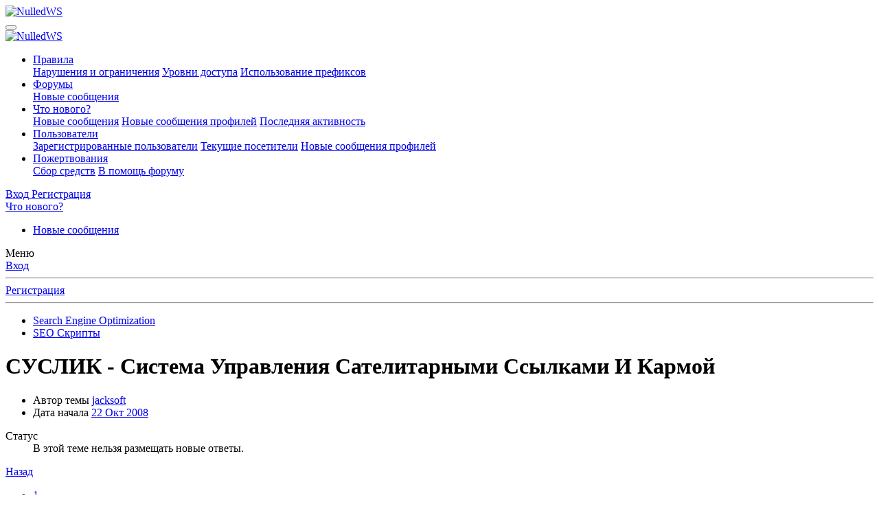

--- FILE ---
content_type: text/html; charset=utf-8
request_url: https://nulled.ws/threads/suslik-sistema-upravleniya-satelitarnymi-ssylkami-i-karmoj.83264/page-18
body_size: 22742
content:
<!DOCTYPE html>
<html id="XF" lang="ru-RU" dir="LTR"
	data-app="public"
	data-template="thread_view"
	data-container-key="node-55"
	data-content-key="thread-83264"
	data-logged-in="false"
	data-cookie-prefix="xf_"
	data-csrf="1770062104,70315b8aa27406b8db490b23bd1e63e7"
	class="has-no-js template-thread_view"
	>
<head>
	<meta charset="utf-8" />
	<meta http-equiv="X-UA-Compatible" content="IE=Edge" />
	<meta name="viewport" content="width=device-width, initial-scale=1, viewport-fit=cover">

	
	
	

	
	<title>СУСЛИК - Система Управления Сателитарными Ссылками И Кармой - SEO Скрипты - Page 18</title>


	<link rel="manifest" href="/webmanifest.php">
	
		<meta name="theme-color" content="#185886" />
	

	<meta name="apple-mobile-web-app-title" content="NulledWS">
	

	
		
		<meta name="description" content="Всем привет.
Сегодня у меня прекрасное настроение и я выкладываю свой авторский скрипт (клиент-сервер).

Описание..." />
		<meta property="og:description" content="Всем привет.
Сегодня у меня прекрасное настроение и я выкладываю свой авторский скрипт (клиент-сервер).

Описание:

################################################################################
         СУСЛИК - Система Управления Сателитарными Ссылками И Кармой..." />
		<meta property="twitter:description" content="Всем привет.
Сегодня у меня прекрасное настроение и я выкладываю свой авторский скрипт (клиент-сервер).

Описание..." />
	
	
		<meta property="og:url" content="https://nulled.cc/threads/suslik-sistema-upravleniya-satelitarnymi-ssylkami-i-karmoj.83264/" />
	
		<link rel="canonical" href="https://nulled.cc/threads/suslik-sistema-upravleniya-satelitarnymi-ssylkami-i-karmoj.83264/page-18" />
	
		
		<meta property="og:image" content="https://nulled.cc/data/avatars/h/13/13073.jpg?1322997379" />
		<meta property="twitter:image" content="https://nulled.cc/data/avatars/h/13/13073.jpg?1322997379" />
		<meta property="twitter:card" content="" />
	
	
		<link rel="prev" href="/threads/suslik-sistema-upravleniya-satelitarnymi-ssylkami-i-karmoj.83264/page-17" />
	
		<link rel="next" href="/threads/suslik-sistema-upravleniya-satelitarnymi-ssylkami-i-karmoj.83264/page-19" />
	

	
		
	
	
	<meta property="og:site_name" content="NulledWS" />


	
	
		
	
	
	<meta property="og:type" content="website" />


	
	
		
	
	
	
		<meta property="og:title" content="СУСЛИК - Система Управления Сателитарными Ссылками И Кармой - SEO Скрипты - Page 18" />
		<meta property="twitter:title" content="СУСЛИК - Система Управления Сателитарными Ссылками И Кармой - SEO..." />
	


	
	
	
	

	
	

	


	<link rel="preload" href="/styles/fonts/fa/fa-regular-400.woff2?_v=5.15.3" as="font" type="font/woff2" crossorigin="anonymous" />


	<link rel="preload" href="/styles/fonts/fa/fa-solid-900.woff2?_v=5.15.3" as="font" type="font/woff2" crossorigin="anonymous" />


<link rel="preload" href="/styles/fonts/fa/fa-brands-400.woff2?_v=5.15.3" as="font" type="font/woff2" crossorigin="anonymous" />

	<link rel="stylesheet" href="/css.php?css=public%3Anormalize.css%2Cpublic%3Afa.css%2Cpublic%3Acore.less%2Cpublic%3Aapp.less&amp;s=6&amp;l=2&amp;d=1769089617&amp;k=a06faabe76b565483a290c307a0bc92ad9621af9" />

	<link rel="stylesheet" href="/css.php?css=public%3Aanonreferrersystem_style.less%2Cpublic%3Abb_code.less%2Cpublic%3Amessage.less%2Cpublic%3Anotices.less%2Cpublic%3Asiropu_ads_manager_ad.less%2Cpublic%3AsmokeMarkScammer.less%2Cpublic%3Asvg_indicator_post.less%2Cpublic%3Aextra.less&amp;s=6&amp;l=2&amp;d=1769089617&amp;k=f35e76efe7f7dcf9e6f5ba2c78eaaa1b0578b9b2" />


	
		<script src="/js/xf/preamble.min.js?_v=550f7a0a"></script>
	


	
	
	<script async src="https://www.googletagmanager.com/gtag/js?id=G-D47ZD32EEF"></script>
	<script>
		window.dataLayer = window.dataLayer || [];
		function gtag(){dataLayer.push(arguments);}
		gtag('js', new Date());
		gtag('config', 'G-D47ZD32EEF', {
			// 
			
			
				'anonymize_ip': true,
			
		});
	</script>



	

		
			
		

		
	


</head>
<body data-template="thread_view">

	

		
			
		

		
	


	

		
			
		

		
	


<div class="p-pageWrapper" id="top">





<header class="p-header" id="header">
	<div class="p-header-inner">
		<div class="p-header-content">

			<div class="p-header-logo p-header-logo--image">
				<a href="/">
					<img src="/styles/default/nulled/ulogo.png" srcset="" alt="NulledWS"
						width="" height="" />
				</a>
			</div>

			
	

		
			
		

		
	


		</div>
	</div>
</header>





	<div class="p-navSticky p-navSticky--primary" data-xf-init="sticky-header">
		
	<nav class="p-nav">
		<div class="p-nav-inner">
			<button type="button" class="button--plain p-nav-menuTrigger button" data-xf-click="off-canvas" data-menu=".js-headerOffCanvasMenu" tabindex="0" aria-label="Меню"><span class="button-text">
				<i aria-hidden="true"></i>
			</span></button>

			<div class="p-nav-smallLogo">
				<a href="/">
					<img src="/styles/default/nulled/ulogo.png" srcset="" alt="NulledWS"
						width="" height="" />
				</a>
			</div>

			<div class="p-nav-scroller hScroller" data-xf-init="h-scroller" data-auto-scroll=".p-navEl.is-selected">
				<div class="hScroller-scroll">
					<ul class="p-nav-list js-offCanvasNavSource">
					
						<li>
							

	<div class="p-navEl " data-has-children="true">
		

			
	
	<a href="/pages/rules/"
		class="p-navEl-link p-navEl-link--splitMenu "
		
		
		data-nav-id="rules">Правила</a>


			<a data-xf-key="1"
				data-xf-click="menu"
				data-menu-pos-ref="< .p-navEl"
				class="p-navEl-splitTrigger"
				role="button"
				tabindex="0"
				aria-label="Toggle expanded"
				aria-expanded="false"
				aria-haspopup="true"></a>

		
		
			<div class="menu menu--structural" data-menu="menu" aria-hidden="true">
				<div class="menu-content">
					
						
	
	
	<a href="/pages/violations/"
		class="menu-linkRow u-indentDepth0 js-offCanvasCopy "
		
		
		data-nav-id="violations">Нарушения и ограничения</a>

	

					
						
	
	
	<a href="/pages/user-levels/"
		class="menu-linkRow u-indentDepth0 js-offCanvasCopy "
		
		
		data-nav-id="user_levels">Уровни доступа</a>

	

					
						
	
	
	<a href="/pages/threads-prefix/"
		class="menu-linkRow u-indentDepth0 js-offCanvasCopy "
		
		
		data-nav-id="threads_prefix">Использование префиксов</a>

	

					
				</div>
			</div>
		
	</div>


						</li>
					
						<li>
							

	<div class="p-navEl is-selected" data-has-children="true">
		

			
	
	<a href="/"
		class="p-navEl-link p-navEl-link--splitMenu "
		
		
		data-nav-id="forums">Форумы</a>


			<a data-xf-key="2"
				data-xf-click="menu"
				data-menu-pos-ref="< .p-navEl"
				class="p-navEl-splitTrigger"
				role="button"
				tabindex="0"
				aria-label="Toggle expanded"
				aria-expanded="false"
				aria-haspopup="true"></a>

		
		
			<div class="menu menu--structural" data-menu="menu" aria-hidden="true">
				<div class="menu-content">
					
						
	
	
	<a href="/whats-new/posts/"
		class="menu-linkRow u-indentDepth0 js-offCanvasCopy "
		
		
		data-nav-id="newPosts">Новые сообщения</a>

	

					
				</div>
			</div>
		
	</div>


						</li>
					
						<li>
							

	<div class="p-navEl " data-has-children="true">
		

			
	
	<a href="/whats-new/"
		class="p-navEl-link p-navEl-link--splitMenu "
		
		
		data-nav-id="whatsNew">Что нового?</a>


			<a data-xf-key="3"
				data-xf-click="menu"
				data-menu-pos-ref="< .p-navEl"
				class="p-navEl-splitTrigger"
				role="button"
				tabindex="0"
				aria-label="Toggle expanded"
				aria-expanded="false"
				aria-haspopup="true"></a>

		
		
			<div class="menu menu--structural" data-menu="menu" aria-hidden="true">
				<div class="menu-content">
					
						
	
	
	<a href="/whats-new/posts/"
		class="menu-linkRow u-indentDepth0 js-offCanvasCopy "
		 rel="nofollow"
		
		data-nav-id="whatsNewPosts">Новые сообщения</a>

	

					
						
	
	
	<a href="/whats-new/profile-posts/"
		class="menu-linkRow u-indentDepth0 js-offCanvasCopy "
		 rel="nofollow"
		
		data-nav-id="whatsNewProfilePosts">Новые сообщения профилей</a>

	

					
						
	
	
	<a href="/whats-new/latest-activity"
		class="menu-linkRow u-indentDepth0 js-offCanvasCopy "
		 rel="nofollow"
		
		data-nav-id="latestActivity">Последняя активность</a>

	

					
				</div>
			</div>
		
	</div>


						</li>
					
						<li>
							

	<div class="p-navEl " data-has-children="true">
		

			
	
	<a href="/members/"
		class="p-navEl-link p-navEl-link--splitMenu "
		
		
		data-nav-id="members">Пользователи</a>


			<a data-xf-key="4"
				data-xf-click="menu"
				data-menu-pos-ref="< .p-navEl"
				class="p-navEl-splitTrigger"
				role="button"
				tabindex="0"
				aria-label="Toggle expanded"
				aria-expanded="false"
				aria-haspopup="true"></a>

		
		
			<div class="menu menu--structural" data-menu="menu" aria-hidden="true">
				<div class="menu-content">
					
						
	
	
	<a href="/members/list/"
		class="menu-linkRow u-indentDepth0 js-offCanvasCopy "
		
		
		data-nav-id="registeredMembers">Зарегистрированные пользователи</a>

	

					
						
	
	
	<a href="/online/"
		class="menu-linkRow u-indentDepth0 js-offCanvasCopy "
		
		
		data-nav-id="currentVisitors">Текущие посетители</a>

	

					
						
	
	
	<a href="/whats-new/profile-posts/"
		class="menu-linkRow u-indentDepth0 js-offCanvasCopy "
		 rel="nofollow"
		
		data-nav-id="newProfilePosts">Новые сообщения профилей</a>

	

					
				</div>
			</div>
		
	</div>


						</li>
					
						<li>
							

	<div class="p-navEl " data-has-children="true">
		

			
	
	<a href="/dbtech-donate/"
		class="p-navEl-link p-navEl-link--splitMenu "
		
		
		data-nav-id="dbtechDonate">Пожертвования</a>


			<a data-xf-key="5"
				data-xf-click="menu"
				data-menu-pos-ref="< .p-navEl"
				class="p-navEl-splitTrigger"
				role="button"
				tabindex="0"
				aria-label="Toggle expanded"
				aria-expanded="false"
				aria-haspopup="true"></a>

		
		
			<div class="menu menu--structural" data-menu="menu" aria-hidden="true">
				<div class="menu-content">
					
						
	
	
	<a href="/dbtech-donate/"
		class="menu-linkRow u-indentDepth0 js-offCanvasCopy "
		
		
		data-nav-id="dbtechDonateDrives">Сбор средств</a>

	

					
						
	
	
	<a href="/dbtech-donate/drives/v-pomosch-forumu.1/"
		class="menu-linkRow u-indentDepth0 js-offCanvasCopy "
		 rel="nofollow"
		
		data-nav-id="dbtechDonateDrive1">В помощь форуму</a>

	

					
				</div>
			</div>
		
	</div>


						</li>
					
					</ul>
				</div>
			</div>

			<div class="p-nav-opposite">
				<div class="p-navgroup p-account p-navgroup--guest">
					
						<a href="/login/" class="p-navgroup-link p-navgroup-link--textual p-navgroup-link--logIn"
							data-xf-click="overlay" data-follow-redirects="on">
							<span class="p-navgroup-linkText">Вход</span>
						</a>
						
							<a href="/register/" class="p-navgroup-link p-navgroup-link--textual p-navgroup-link--register"
								data-xf-click="overlay" data-follow-redirects="on">
								<span class="p-navgroup-linkText">Регистрация</span>
							</a>
						
					
				</div>

				<div class="p-navgroup p-discovery p-discovery--noSearch">
					<a href="/whats-new/"
						class="p-navgroup-link p-navgroup-link--iconic p-navgroup-link--whatsnew"
						aria-label="Что нового?"
						title="Что нового?">
						<i aria-hidden="true"></i>
						<span class="p-navgroup-linkText">Что нового?</span>
					</a>

					
				</div>
			</div>
		</div>
	</nav>

	</div>
	
	
		<div class="p-sectionLinks">
			<div class="p-sectionLinks-inner hScroller" data-xf-init="h-scroller">
				<div class="hScroller-scroll">
					<ul class="p-sectionLinks-list">
					
						<li>
							

	<div class="p-navEl " >
		

			
	
	<a href="/whats-new/posts/"
		class="p-navEl-link "
		
		data-xf-key="alt+1"
		data-nav-id="newPosts">Новые сообщения</a>


			

		
		
	</div>


						</li>
					
					</ul>
				</div>
			</div>
		</div>
	



<div class="offCanvasMenu offCanvasMenu--nav js-headerOffCanvasMenu" data-menu="menu" aria-hidden="true" data-ocm-builder="navigation">
	<div class="offCanvasMenu-backdrop" data-menu-close="true"></div>
	<div class="offCanvasMenu-content">
		<div class="offCanvasMenu-header">
			Меню
			<a class="offCanvasMenu-closer" data-menu-close="true" role="button" tabindex="0" aria-label="Закрыть"></a>
		</div>
		
			<div class="p-offCanvasRegisterLink">
				<div class="offCanvasMenu-linkHolder">
					<a href="/login/" class="offCanvasMenu-link" data-xf-click="overlay" data-menu-close="true">
						Вход
					</a>
				</div>
				<hr class="offCanvasMenu-separator" />
				
					<div class="offCanvasMenu-linkHolder">
						<a href="/register/" class="offCanvasMenu-link" data-xf-click="overlay" data-menu-close="true">
							Регистрация
						</a>
					</div>
					<hr class="offCanvasMenu-separator" />
				
			</div>
		
		<div class="js-offCanvasNavTarget"></div>
		<div class="offCanvasMenu-installBanner js-installPromptContainer" style="display: none;" data-xf-init="install-prompt">
			<div class="offCanvasMenu-installBanner-header">Приложение</div>
			<button type="button" class="js-installPromptButton button"><span class="button-text">Установить</span></button>
			<template class="js-installTemplateIOS">
				<div class="overlay-title">How to install the app on iOS</div>
				<div class="block-body">
					<div class="block-row">
						<p>
							Follow along with the video below to see how to install our site as a web app on your home screen.
						</p>
						<p style="text-align: center">
							<video src="/styles/default/xenforo/add_to_home.mp4"
								width="280" height="480" autoplay loop muted playsinline></video>
						</p>
						<p>
							<small><strong>Примечание:</strong> This feature may not be available in some browsers.</small>
						</p>
					</div>
				</div>
			</template>
		</div>
	</div>
</div>

<div class="p-body">
	<div class="p-body-inner">
		<!--XF:EXTRA_OUTPUT-->


		

		

		
	

		
			
		

		
	


		
	
		<ul class="p-breadcrumbs "
			itemscope itemtype="https://schema.org/BreadcrumbList">
		
			

			
			

			

			
			
				
				
	<li itemprop="itemListElement" itemscope itemtype="https://schema.org/ListItem">
		<a href="/categories/search-engine-optimization.83/" itemprop="item">
			<span itemprop="name">Search Engine Optimization</span>
		</a>
		<meta itemprop="position" content="1" />
	</li>

			
				
				
	<li itemprop="itemListElement" itemscope itemtype="https://schema.org/ListItem">
		<a href="/forums/seo-skripty.55/" itemprop="item">
			<span itemprop="name">SEO Скрипты</span>
		</a>
		<meta itemprop="position" content="2" />
	</li>

			

		
		</ul>
	

		
	

		
			
		

		
	



		
	<noscript class="js-jsWarning"><div class="blockMessage blockMessage--important blockMessage--iconic u-noJsOnly">JavaScript отключён. Чтобы полноценно использовать наш сайт, включите JavaScript в своём браузере.</div></noscript>

		
	<div class="blockMessage blockMessage--important blockMessage--iconic js-browserWarning" style="display: none">Вы используете устаревший браузер. Этот и другие сайты могут отображаться в нём некорректно.<br />Вам необходимо обновить браузер или попробовать использовать <a href="https://www.google.com/chrome/" target="_blank" rel="noopener">другой</a>.</div>


		
			<div class="p-body-header">
			
				
					<div class="p-title ">
					
						
							<h1 class="p-title-value">СУСЛИК - Система Управления Сателитарными Ссылками И Кармой</h1>
						
						
					
					</div>
				

				
					<div class="p-description">
	<ul class="listInline listInline--bullet">
		<li>
			<i class="fa--xf far fa-user" aria-hidden="true" title="Автор темы"></i>
			<span class="u-srOnly">Автор темы</span>

			<a href="/members/jacksoft.13073/" class="username  u-concealed" dir="auto" data-user-id="13073" data-xf-init="member-tooltip">jacksoft</a>
		</li>
		<li>
			<i class="fa--xf far fa-clock" aria-hidden="true" title="Дата начала"></i>
			<span class="u-srOnly">Дата начала</span>

			<a href="/threads/suslik-sistema-upravleniya-satelitarnymi-ssylkami-i-karmoj.83264/" class="u-concealed"><time  class="u-dt" dir="auto" datetime="2008-10-22T19:38:22+0300" data-time="1224693502" data-date-string="22 Окт 2008" data-time-string="19:38" title="22 Окт 2008 в 19:38">22 Окт 2008</time></a>
		</li>
		
	</ul>

	

</div>
				
			
			</div>
		

		<div class="p-body-main  ">
			
			<div class="p-body-contentCol"></div>
			

			

			<div class="p-body-content">
				
	

		
			
		

		
	


				<div class="p-body-pageContent">



	








	
	
	
		
	
	
	


	
	
	
		
	
	
	


	
	
		
	
	
	


	
	


	
	
	













	

	
		
	








	

		
			
		

		
	











	

		
			
		

		
	



	

		
			
		

		
	



<div class="block block--messages" data-xf-init="" data-type="post" data-href="/inline-mod/" data-search-target="*">

	<span class="u-anchorTarget" id="posts"></span>

	
		
	
		<div class="block-outer">
			<dl class="blockStatus">
				<dt>Статус</dt>
				
					
					
						<dd class="blockStatus-message blockStatus-message--locked">
							В этой теме нельзя размещать новые ответы.
						</dd>
					
				
			</dl>
		</div>
	

	

	<div class="block-outer"><div class="block-outer-main"><nav class="pageNavWrapper pageNavWrapper--mixed ">



<div class="pageNav pageNav--skipStart ">
	
		<a href="/threads/suslik-sistema-upravleniya-satelitarnymi-ssylkami-i-karmoj.83264/page-17" class="pageNav-jump pageNav-jump--prev">Назад</a>
	

	<ul class="pageNav-main">
		

	
		<li class="pageNav-page "><a href="/threads/suslik-sistema-upravleniya-satelitarnymi-ssylkami-i-karmoj.83264/">1</a></li>
	


		
			
				<li class="pageNav-page pageNav-page--skip pageNav-page--skipStart">
					<a data-xf-init="tooltip" title="Перейти к странице"
						data-xf-click="menu"
						role="button" tabindex="0" aria-expanded="false" aria-haspopup="true">…</a>
					

	<div class="menu menu--pageJump" data-menu="menu" aria-hidden="true">
		<div class="menu-content">
			<h4 class="menu-header">Перейти к странице</h4>
			<div class="menu-row" data-xf-init="page-jump" data-page-url="/threads/suslik-sistema-upravleniya-satelitarnymi-ssylkami-i-karmoj.83264/page-%page%">
				<div class="inputGroup inputGroup--numbers">
					<div class="inputGroup inputGroup--numbers inputNumber" data-xf-init="number-box"><input type="number" pattern="\d*" class="input input--number js-numberBoxTextInput input input--numberNarrow js-pageJumpPage" value="15"  min="1" max="21" step="1" required="required" data-menu-autofocus="true" /></div>
					<span class="inputGroup-text"><button type="button" class="js-pageJumpGo button"><span class="button-text">Выполнить</span></button></span>
				</div>
			</div>
		</div>
	</div>

				</li>
			
		

		
			

	
		<li class="pageNav-page pageNav-page--earlier"><a href="/threads/suslik-sistema-upravleniya-satelitarnymi-ssylkami-i-karmoj.83264/page-16">16</a></li>
	

		
			

	
		<li class="pageNav-page pageNav-page--earlier"><a href="/threads/suslik-sistema-upravleniya-satelitarnymi-ssylkami-i-karmoj.83264/page-17">17</a></li>
	

		
			

	
		<li class="pageNav-page pageNav-page--current "><a href="/threads/suslik-sistema-upravleniya-satelitarnymi-ssylkami-i-karmoj.83264/page-18">18</a></li>
	

		
			

	
		<li class="pageNav-page pageNav-page--later"><a href="/threads/suslik-sistema-upravleniya-satelitarnymi-ssylkami-i-karmoj.83264/page-19">19</a></li>
	

		
			

	
		<li class="pageNav-page pageNav-page--later"><a href="/threads/suslik-sistema-upravleniya-satelitarnymi-ssylkami-i-karmoj.83264/page-20">20</a></li>
	

		

		

		

	
		<li class="pageNav-page "><a href="/threads/suslik-sistema-upravleniya-satelitarnymi-ssylkami-i-karmoj.83264/page-21">21</a></li>
	

	</ul>

	
		<a href="/threads/suslik-sistema-upravleniya-satelitarnymi-ssylkami-i-karmoj.83264/page-19" class="pageNav-jump pageNav-jump--next">Вперёд</a>
	
</div>

<div class="pageNavSimple">
	
		<a href="/threads/suslik-sistema-upravleniya-satelitarnymi-ssylkami-i-karmoj.83264/"
			class="pageNavSimple-el pageNavSimple-el--first"
			data-xf-init="tooltip" title="First">
			<i aria-hidden="true"></i> <span class="u-srOnly">First</span>
		</a>
		<a href="/threads/suslik-sistema-upravleniya-satelitarnymi-ssylkami-i-karmoj.83264/page-17" class="pageNavSimple-el pageNavSimple-el--prev">
			<i aria-hidden="true"></i> Назад
		</a>
	

	<a class="pageNavSimple-el pageNavSimple-el--current"
		data-xf-init="tooltip" title="Перейти к странице"
		data-xf-click="menu" role="button" tabindex="0" aria-expanded="false" aria-haspopup="true">
		18 из 21
	</a>
	

	<div class="menu menu--pageJump" data-menu="menu" aria-hidden="true">
		<div class="menu-content">
			<h4 class="menu-header">Перейти к странице</h4>
			<div class="menu-row" data-xf-init="page-jump" data-page-url="/threads/suslik-sistema-upravleniya-satelitarnymi-ssylkami-i-karmoj.83264/page-%page%">
				<div class="inputGroup inputGroup--numbers">
					<div class="inputGroup inputGroup--numbers inputNumber" data-xf-init="number-box"><input type="number" pattern="\d*" class="input input--number js-numberBoxTextInput input input--numberNarrow js-pageJumpPage" value="18"  min="1" max="21" step="1" required="required" data-menu-autofocus="true" /></div>
					<span class="inputGroup-text"><button type="button" class="js-pageJumpGo button"><span class="button-text">Выполнить</span></button></span>
				</div>
			</div>
		</div>
	</div>


	
		<a href="/threads/suslik-sistema-upravleniya-satelitarnymi-ssylkami-i-karmoj.83264/page-19" class="pageNavSimple-el pageNavSimple-el--next">
			Вперёд <i aria-hidden="true"></i>
		</a>
		<a href="/threads/suslik-sistema-upravleniya-satelitarnymi-ssylkami-i-karmoj.83264/page-21"
			class="pageNavSimple-el pageNavSimple-el--last"
			data-xf-init="tooltip" title="Last">
			<i aria-hidden="true"></i> <span class="u-srOnly">Last</span>
		</a>
	
</div>

</nav>



</div></div>

	

	
		
	<div class="block-outer js-threadStatusField"></div>

	

	<div class="block-container lbContainer"
		data-xf-init="lightbox select-to-quote"
		data-message-selector=".js-post"
		data-lb-id="thread-83264"
		data-lb-universal="0">

		<div class="block-body js-replyNewMessageContainer">
			
				



	

		
			
		

		
	



					

					
						

	
	

	

	
	<article class="message message--post js-post js-inlineModContainer  "
		data-author="kpromo"
		data-content="post-1549043"
		id="js-post-1549043"
		itemscope itemtype="https://schema.org/Comment" itemid="https://nulled.cc/posts/1549043/">

		
			<meta itemprop="parentItem" itemscope itemid="https://nulled.cc/threads/suslik-sistema-upravleniya-satelitarnymi-ssylkami-i-karmoj.83264/" />
		

		<span class="u-anchorTarget" id="post-1549043"></span>

		
			<div class="message-inner">
				
					<div class="message-cell message-cell--user">
						

	<section class="message-user"
		itemprop="author" itemscope itemtype="https://schema.org/Person" itemid="https://nulled.cc/members/kpromo.211578/">

		
			<meta itemprop="url" content="https://nulled.cc/members/kpromo.211578/" />
		

		<div class="message-avatar ">
			<div class="message-avatar-wrapper">
				<a href="/members/kpromo.211578/" class="avatar avatar--m" data-user-id="211578" data-xf-init="member-tooltip">
			<img src="/data/avatars/m/211/211578.jpg?1322997537"  alt="kpromo" class="avatar-u211578-m" width="96" height="96" loading="lazy" itemprop="image" /> 
		</a>
				
			</div>
		</div>
		<div class="message-userDetails">
			<h4 class="message-name"><a href="/members/kpromo.211578/" class="username " dir="auto" data-user-id="211578" data-xf-init="member-tooltip"><span itemprop="name">kpromo</span></a></h4>
			

	<h5 class="userTitle message-userTitle" dir="auto" itemprop="jobTitle">Постоялец</h5>
			
		

</div>
		
			
			
				<div class="message-userExtras">
				
					
						<dl class="pairs pairs--justified">
							<dt>Регистрация</dt>
							<dd>8 Май 2010</dd>
						</dl>
					
					
						<dl class="pairs pairs--justified">
							<dt>Сообщения</dt>
							<dd>123</dd>
						</dl>
					
					
					
						<dl class="pairs pairs--justified">
							<dt>Реакции</dt>
							<dd>15</dd>
						</dl>
					
					
					
					
					
					
						

	

						
							

	

						
					
				
				</div>
			
		
		<span class="message-userArrow"></span>
	</section>

					</div>
				

				
					<div class="message-cell message-cell--main">
					
						<div class="message-main js-quickEditTarget">

							
								

	

	<header class="message-attribution message-attribution--split">
		<ul class="message-attribution-main listInline ">
			
			
			<li class="u-concealed">
				<a href="/threads/suslik-sistema-upravleniya-satelitarnymi-ssylkami-i-karmoj.83264/post-1549043" rel="nofollow" itemprop="url">
					<time  class="u-dt" dir="auto" datetime="2010-07-22T01:00:22+0300" data-time="1279749622" data-date-string="22 Июл 2010" data-time-string="01:00" title="22 Июл 2010 в 01:00" itemprop="datePublished">22 Июл 2010</time>
				</a>
			</li>
			
		</ul>

		<ul class="message-attribution-opposite message-attribution-opposite--list ">
			















   



			
			<li>
				<a href="/threads/suslik-sistema-upravleniya-satelitarnymi-ssylkami-i-karmoj.83264/post-1549043"
					class="message-attribution-gadget"
					data-xf-init="share-tooltip"
					data-href="/posts/1549043/share"
					aria-label="Поделиться"
					rel="nofollow">
					<i class="fa--xf far fa-share-alt" aria-hidden="true"></i>
				</a>
			</li>
			
			
				<li>
					<a href="/threads/suslik-sistema-upravleniya-satelitarnymi-ssylkami-i-karmoj.83264/post-1549043" rel="nofollow">
						#171
					</a>
				</li>
			
		</ul>
	</header>

							

							<div class="message-content js-messageContent">
							

								
									
	
	
	

								

								
									
	

	<div class="message-userContent lbContainer js-lbContainer "
		data-lb-id="post-1549043"
		data-lb-caption-desc="kpromo &middot; 22 Июл 2010 в 01:00">

		

		<article class="message-body js-selectToQuote">
			
				
			

			<div itemprop="text">
				
					
	

		
			
		

		
	

<div class="bbWrapper">Что можно делать с помощью управления удаленным кодом? Желательно с примерами.<br />
Что можно менять с помощью вкладки [TEXT]?</div>

	

		
			
		

		
	

				
			</div>

			<div class="js-selectToQuoteEnd">&nbsp;</div>
			
				
			
		</article>

		

		
	</div>

								

								
									
	

	

								

								
									
	

		
			
		

		
	


	


	

		
			
		

		
	

								

							
							</div>

							
								
	

	<footer class="message-footer">
		
			<div class="message-microdata" itemprop="interactionStatistic" itemtype="https://schema.org/InteractionCounter" itemscope>
				<meta itemprop="userInteractionCount" content="0" />
				<meta itemprop="interactionType" content="https://schema.org/LikeAction" />
			</div>
		

		

		<div class="reactionsBar js-reactionsList ">
			
		</div>

		<div class="js-historyTarget message-historyTarget toggleTarget" data-href="trigger-href"></div>
	</footer>

							
						</div>

					
					</div>
				
			</div>
		
	</article>

	
	

					

					

				

	

		
			
		

		
	




	

		
			
		

		
	



					

					
						

	
	

	

	
	<article class="message message--post js-post js-inlineModContainer  "
		data-author="jacksoft"
		data-content="post-1549410"
		id="js-post-1549410"
		itemscope itemtype="https://schema.org/Comment" itemid="https://nulled.cc/posts/1549410/">

		
			<meta itemprop="parentItem" itemscope itemid="https://nulled.cc/threads/suslik-sistema-upravleniya-satelitarnymi-ssylkami-i-karmoj.83264/" />
		

		<span class="u-anchorTarget" id="post-1549410"></span>

		
			<div class="message-inner">
				
					<div class="message-cell message-cell--user">
						

	<section class="message-user"
		itemprop="author" itemscope itemtype="https://schema.org/Person" itemid="https://nulled.cc/members/jacksoft.13073/">

		
			<meta itemprop="url" content="https://nulled.cc/members/jacksoft.13073/" />
		

		<div class="message-avatar ">
			<div class="message-avatar-wrapper">
				<a href="/members/jacksoft.13073/" class="avatar avatar--m" data-user-id="13073" data-xf-init="member-tooltip">
			<img src="/data/avatars/m/13/13073.jpg?1322997379"  alt="jacksoft" class="avatar-u13073-m" width="96" height="96" loading="lazy" itemprop="image" /> 
		</a>
				
			</div>
		</div>
		<div class="message-userDetails">
			<h4 class="message-name"><a href="/members/jacksoft.13073/" class="username " dir="auto" data-user-id="13073" data-xf-init="member-tooltip"><span itemprop="name">jacksoft</span></a></h4>
			

	<h5 class="userTitle message-userTitle" dir="auto" itemprop="jobTitle">Мой дом здесь!</h5>
			
		

</div>
		
			
			
				<div class="message-userExtras">
				
					
						<dl class="pairs pairs--justified">
							<dt>Регистрация</dt>
							<dd>22 Мар 2007</dd>
						</dl>
					
					
						<dl class="pairs pairs--justified">
							<dt>Сообщения</dt>
							<dd>610</dd>
						</dl>
					
					
					
						<dl class="pairs pairs--justified">
							<dt>Реакции</dt>
							<dd>470</dd>
						</dl>
					
					
					
					
					
					
						

	

						
							

	

						
					
				
				</div>
			
		
		<span class="message-userArrow"></span>
	</section>

					</div>
				

				
					<div class="message-cell message-cell--main">
					
						<div class="message-main js-quickEditTarget">

							
								

	

	<header class="message-attribution message-attribution--split">
		<ul class="message-attribution-main listInline ">
			
			
			<li class="u-concealed">
				<a href="/threads/suslik-sistema-upravleniya-satelitarnymi-ssylkami-i-karmoj.83264/post-1549410" rel="nofollow" itemprop="url">
					<time  class="u-dt" dir="auto" datetime="2010-07-22T14:01:28+0300" data-time="1279796488" data-date-string="22 Июл 2010" data-time-string="14:01" title="22 Июл 2010 в 14:01" itemprop="datePublished">22 Июл 2010</time>
				</a>
			</li>
			
		</ul>

		<ul class="message-attribution-opposite message-attribution-opposite--list ">
			















	<li><span class="indicatorPost indicatorPost--starter">Автор темы</span></li>

   



			
			<li>
				<a href="/threads/suslik-sistema-upravleniya-satelitarnymi-ssylkami-i-karmoj.83264/post-1549410"
					class="message-attribution-gadget"
					data-xf-init="share-tooltip"
					data-href="/posts/1549410/share"
					aria-label="Поделиться"
					rel="nofollow">
					<i class="fa--xf far fa-share-alt" aria-hidden="true"></i>
				</a>
			</li>
			
			
				<li>
					<a href="/threads/suslik-sistema-upravleniya-satelitarnymi-ssylkami-i-karmoj.83264/post-1549410" rel="nofollow">
						#172
					</a>
				</li>
			
		</ul>
	</header>

							

							<div class="message-content js-messageContent">
							

								
									
	
	
	

								

								
									
	

	<div class="message-userContent lbContainer js-lbContainer "
		data-lb-id="post-1549410"
		data-lb-caption-desc="jacksoft &middot; 22 Июл 2010 в 14:01">

		

		<article class="message-body js-selectToQuote">
			
				
			

			<div itemprop="text">
				
					
	

		
			
		

		
	

<div class="bbWrapper"><blockquote data-attributes="" data-quote="kpromo" data-source="post: 1549043"
	class="bbCodeBlock bbCodeBlock--expandable bbCodeBlock--quote js-expandWatch">
	
		<div class="bbCodeBlock-title">
			
				<a href="/goto/post?id=1549043"
					class="bbCodeBlock-sourceJump"
					rel="nofollow"
					data-xf-click="attribution"
					data-content-selector="#post-1549043">kpromo написал(а):</a>
			
		</div>
	
	<div class="bbCodeBlock-content">
		
		<div class="bbCodeBlock-expandContent js-expandContent ">
			Что можно делать с помощью управления удаленным кодом? Желательно с примерами.<br />
Что можно менять с помощью вкладки [TEXT]?
		</div>
		<div class="bbCodeBlock-expandLink js-expandLink"><a role="button" tabindex="0">Нажмите для раскрытия...</a></div>
	</div>
</blockquote><br />
С помощью [TEXT] можно выводить произвольный текст на страницу сайта-клиента. Например, html-код, javascript-код. Что угодно. Для этого на сайте-клиенте  в нужное место необходимо вставить вызов функции: 
	
	


<div class="bbCodeBlock bbCodeBlock--screenLimited bbCodeBlock--code">
	<div class="bbCodeBlock-title">
		PHP:
	</div>
	<div class="bbCodeBlock-content" dir="ltr">
		<pre class="bbCodeCode" dir="ltr" data-xf-init="code-block" data-lang="php"><code>echo get_cyclik_text();</code></pre>
	</div>
</div>Удаленный код - это произвольный код PHP, который будет выполнен на сервере. Вызываема функция называется: _run_c_all()<br />
Например, просто отобразить ссылку:<br />

	
	


<div class="bbCodeBlock bbCodeBlock--screenLimited bbCodeBlock--code">
	<div class="bbCodeBlock-title">
		PHP:
	</div>
	<div class="bbCodeBlock-content" dir="ltr">
		<pre class="bbCodeCode" dir="ltr" data-xf-init="code-block" data-lang="php"><code>function _run_c_all()
{
 echo_test1();
}
function echo_test1()
{
 echo &quot;&lt;a href=&#039;http://jacksoft.biz/&#039;&gt;e-slacks&lt;/a&gt;&quot;;
}</code></pre>
	</div>
</div>так можно сделать что-угодно, хоть удалить весь сайт <img src="/styles/default/nulled/smilies/ab.gif"  class="smilie" loading="lazy" alt=":)" title="Улыбка    :)" data-shortname=":)" /></div>

	

		
			
		

		
	

				
			</div>

			<div class="js-selectToQuoteEnd">&nbsp;</div>
			
				
			
		</article>

		

		
	</div>

								

								
									
	

	

								

								
									
	

		
			
		

		
	


	


	

		
			
		

		
	

								

							
							</div>

							
								
	

	<footer class="message-footer">
		
			<div class="message-microdata" itemprop="interactionStatistic" itemtype="https://schema.org/InteractionCounter" itemscope>
				<meta itemprop="userInteractionCount" content="0" />
				<meta itemprop="interactionType" content="https://schema.org/LikeAction" />
			</div>
		

		

		<div class="reactionsBar js-reactionsList ">
			
		</div>

		<div class="js-historyTarget message-historyTarget toggleTarget" data-href="trigger-href"></div>
	</footer>

							
						</div>

					
					</div>
				
			</div>
		
	</article>

	
	

					

					

				

	

		
			
		

		
	




	

		
			
		

		
	



					

					
						

	
	

	

	
	<article class="message message--post js-post js-inlineModContainer  "
		data-author="kpromo"
		data-content="post-1549665"
		id="js-post-1549665"
		itemscope itemtype="https://schema.org/Comment" itemid="https://nulled.cc/posts/1549665/">

		
			<meta itemprop="parentItem" itemscope itemid="https://nulled.cc/threads/suslik-sistema-upravleniya-satelitarnymi-ssylkami-i-karmoj.83264/" />
		

		<span class="u-anchorTarget" id="post-1549665"></span>

		
			<div class="message-inner">
				
					<div class="message-cell message-cell--user">
						

	<section class="message-user"
		itemprop="author" itemscope itemtype="https://schema.org/Person" itemid="https://nulled.cc/members/kpromo.211578/">

		
			<meta itemprop="url" content="https://nulled.cc/members/kpromo.211578/" />
		

		<div class="message-avatar ">
			<div class="message-avatar-wrapper">
				<a href="/members/kpromo.211578/" class="avatar avatar--m" data-user-id="211578" data-xf-init="member-tooltip">
			<img src="/data/avatars/m/211/211578.jpg?1322997537"  alt="kpromo" class="avatar-u211578-m" width="96" height="96" loading="lazy" itemprop="image" /> 
		</a>
				
			</div>
		</div>
		<div class="message-userDetails">
			<h4 class="message-name"><a href="/members/kpromo.211578/" class="username " dir="auto" data-user-id="211578" data-xf-init="member-tooltip"><span itemprop="name">kpromo</span></a></h4>
			

	<h5 class="userTitle message-userTitle" dir="auto" itemprop="jobTitle">Постоялец</h5>
			
		

</div>
		
			
			
				<div class="message-userExtras">
				
					
						<dl class="pairs pairs--justified">
							<dt>Регистрация</dt>
							<dd>8 Май 2010</dd>
						</dl>
					
					
						<dl class="pairs pairs--justified">
							<dt>Сообщения</dt>
							<dd>123</dd>
						</dl>
					
					
					
						<dl class="pairs pairs--justified">
							<dt>Реакции</dt>
							<dd>15</dd>
						</dl>
					
					
					
					
					
					
						

	

						
							

	

						
					
				
				</div>
			
		
		<span class="message-userArrow"></span>
	</section>

					</div>
				

				
					<div class="message-cell message-cell--main">
					
						<div class="message-main js-quickEditTarget">

							
								

	

	<header class="message-attribution message-attribution--split">
		<ul class="message-attribution-main listInline ">
			
			
			<li class="u-concealed">
				<a href="/threads/suslik-sistema-upravleniya-satelitarnymi-ssylkami-i-karmoj.83264/post-1549665" rel="nofollow" itemprop="url">
					<time  class="u-dt" dir="auto" datetime="2010-07-22T19:12:59+0300" data-time="1279815179" data-date-string="22 Июл 2010" data-time-string="19:12" title="22 Июл 2010 в 19:12" itemprop="datePublished">22 Июл 2010</time>
				</a>
			</li>
			
		</ul>

		<ul class="message-attribution-opposite message-attribution-opposite--list ">
			















   



			
			<li>
				<a href="/threads/suslik-sistema-upravleniya-satelitarnymi-ssylkami-i-karmoj.83264/post-1549665"
					class="message-attribution-gadget"
					data-xf-init="share-tooltip"
					data-href="/posts/1549665/share"
					aria-label="Поделиться"
					rel="nofollow">
					<i class="fa--xf far fa-share-alt" aria-hidden="true"></i>
				</a>
			</li>
			
			
				<li>
					<a href="/threads/suslik-sistema-upravleniya-satelitarnymi-ssylkami-i-karmoj.83264/post-1549665" rel="nofollow">
						#173
					</a>
				</li>
			
		</ul>
	</header>

							

							<div class="message-content js-messageContent">
							

								
									
	
	
	

								

								
									
	

	<div class="message-userContent lbContainer js-lbContainer "
		data-lb-id="post-1549665"
		data-lb-caption-desc="kpromo &middot; 22 Июл 2010 в 19:12">

		

		<article class="message-body js-selectToQuote">
			
				
			

			<div itemprop="text">
				
					
	

		
			
		

		
	

<div class="bbWrapper">Есть проблемы при работе скрипта с shop-script webassist. Почемуто не определяет новые страницы, определило всего 3штуки. Код установлен через шаблон, поэтому на всех страницах одинаковый. А при добавлнии страницы вручную код ссылки не отображается. Страницы вида site.ru/category/detskaja-mebel/</div>

	

		
			
		

		
	

				
			</div>

			<div class="js-selectToQuoteEnd">&nbsp;</div>
			
				
			
		</article>

		

		
	</div>

								

								
									
	

	

								

								
									
	

		
			
		

		
	


	


	

		
			
		

		
	

								

							
							</div>

							
								
	

	<footer class="message-footer">
		
			<div class="message-microdata" itemprop="interactionStatistic" itemtype="https://schema.org/InteractionCounter" itemscope>
				<meta itemprop="userInteractionCount" content="0" />
				<meta itemprop="interactionType" content="https://schema.org/LikeAction" />
			</div>
		

		

		<div class="reactionsBar js-reactionsList ">
			
		</div>

		<div class="js-historyTarget message-historyTarget toggleTarget" data-href="trigger-href"></div>
	</footer>

							
						</div>

					
					</div>
				
			</div>
		
	</article>

	
	

					

					

				

	

		
			
		

		
	




	

		
			
		

		
	



					

					
						

	
	

	

	
	<article class="message message--post js-post js-inlineModContainer  "
		data-author="jacksoft"
		data-content="post-1549689"
		id="js-post-1549689"
		itemscope itemtype="https://schema.org/Comment" itemid="https://nulled.cc/posts/1549689/">

		
			<meta itemprop="parentItem" itemscope itemid="https://nulled.cc/threads/suslik-sistema-upravleniya-satelitarnymi-ssylkami-i-karmoj.83264/" />
		

		<span class="u-anchorTarget" id="post-1549689"></span>

		
			<div class="message-inner">
				
					<div class="message-cell message-cell--user">
						

	<section class="message-user"
		itemprop="author" itemscope itemtype="https://schema.org/Person" itemid="https://nulled.cc/members/jacksoft.13073/">

		
			<meta itemprop="url" content="https://nulled.cc/members/jacksoft.13073/" />
		

		<div class="message-avatar ">
			<div class="message-avatar-wrapper">
				<a href="/members/jacksoft.13073/" class="avatar avatar--m" data-user-id="13073" data-xf-init="member-tooltip">
			<img src="/data/avatars/m/13/13073.jpg?1322997379"  alt="jacksoft" class="avatar-u13073-m" width="96" height="96" loading="lazy" itemprop="image" /> 
		</a>
				
			</div>
		</div>
		<div class="message-userDetails">
			<h4 class="message-name"><a href="/members/jacksoft.13073/" class="username " dir="auto" data-user-id="13073" data-xf-init="member-tooltip"><span itemprop="name">jacksoft</span></a></h4>
			

	<h5 class="userTitle message-userTitle" dir="auto" itemprop="jobTitle">Мой дом здесь!</h5>
			
		

</div>
		
			
			
				<div class="message-userExtras">
				
					
						<dl class="pairs pairs--justified">
							<dt>Регистрация</dt>
							<dd>22 Мар 2007</dd>
						</dl>
					
					
						<dl class="pairs pairs--justified">
							<dt>Сообщения</dt>
							<dd>610</dd>
						</dl>
					
					
					
						<dl class="pairs pairs--justified">
							<dt>Реакции</dt>
							<dd>470</dd>
						</dl>
					
					
					
					
					
					
						

	

						
							

	

						
					
				
				</div>
			
		
		<span class="message-userArrow"></span>
	</section>

					</div>
				

				
					<div class="message-cell message-cell--main">
					
						<div class="message-main js-quickEditTarget">

							
								

	

	<header class="message-attribution message-attribution--split">
		<ul class="message-attribution-main listInline ">
			
			
			<li class="u-concealed">
				<a href="/threads/suslik-sistema-upravleniya-satelitarnymi-ssylkami-i-karmoj.83264/post-1549689" rel="nofollow" itemprop="url">
					<time  class="u-dt" dir="auto" datetime="2010-07-22T19:54:52+0300" data-time="1279817692" data-date-string="22 Июл 2010" data-time-string="19:54" title="22 Июл 2010 в 19:54" itemprop="datePublished">22 Июл 2010</time>
				</a>
			</li>
			
		</ul>

		<ul class="message-attribution-opposite message-attribution-opposite--list ">
			















	<li><span class="indicatorPost indicatorPost--starter">Автор темы</span></li>

   



			
			<li>
				<a href="/threads/suslik-sistema-upravleniya-satelitarnymi-ssylkami-i-karmoj.83264/post-1549689"
					class="message-attribution-gadget"
					data-xf-init="share-tooltip"
					data-href="/posts/1549689/share"
					aria-label="Поделиться"
					rel="nofollow">
					<i class="fa--xf far fa-share-alt" aria-hidden="true"></i>
				</a>
			</li>
			
			
				<li>
					<a href="/threads/suslik-sistema-upravleniya-satelitarnymi-ssylkami-i-karmoj.83264/post-1549689" rel="nofollow">
						#174
					</a>
				</li>
			
		</ul>
	</header>

							

							<div class="message-content js-messageContent">
							

								
									
	
	
	

								

								
									
	

	<div class="message-userContent lbContainer js-lbContainer "
		data-lb-id="post-1549689"
		data-lb-caption-desc="jacksoft &middot; 22 Июл 2010 в 19:54">

		

		<article class="message-body js-selectToQuote">
			
				
			

			<div itemprop="text">
				
					
	

		
			
		

		
	

<div class="bbWrapper"><blockquote data-attributes="" data-quote="kpromo" data-source="post: 1549665"
	class="bbCodeBlock bbCodeBlock--expandable bbCodeBlock--quote js-expandWatch">
	
		<div class="bbCodeBlock-title">
			
				<a href="/goto/post?id=1549665"
					class="bbCodeBlock-sourceJump"
					rel="nofollow"
					data-xf-click="attribution"
					data-content-selector="#post-1549665">kpromo написал(а):</a>
			
		</div>
	
	<div class="bbCodeBlock-content">
		
		<div class="bbCodeBlock-expandContent js-expandContent ">
			Есть проблемы при работе скрипта с shop-script webassist. Почемуто не определяет новые страницы, определило всего 3штуки. Код установлен через шаблон, поэтому на всех страницах одинаковый. А при добавлнии страницы вручную код ссылки не отображается. Страницы вида site.ru/category/detskaja-mebel/
		</div>
		<div class="bbCodeBlock-expandLink js-expandLink"><a role="button" tabindex="0">Нажмите для раскрытия...</a></div>
	</div>
</blockquote>возможно в шопе есть кеширование?</div>

	

		
			
		

		
	

				
			</div>

			<div class="js-selectToQuoteEnd">&nbsp;</div>
			
				
			
		</article>

		

		
	</div>

								

								
									
	

	

								

								
									
	

		
			
		

		
	


	


	

		
			
		

		
	

								

							
							</div>

							
								
	

	<footer class="message-footer">
		
			<div class="message-microdata" itemprop="interactionStatistic" itemtype="https://schema.org/InteractionCounter" itemscope>
				<meta itemprop="userInteractionCount" content="0" />
				<meta itemprop="interactionType" content="https://schema.org/LikeAction" />
			</div>
		

		

		<div class="reactionsBar js-reactionsList ">
			
		</div>

		<div class="js-historyTarget message-historyTarget toggleTarget" data-href="trigger-href"></div>
	</footer>

							
						</div>

					
					</div>
				
			</div>
		
	</article>

	
	

					

					

				

	

		
			
		

		
	




	

		
			
		

		
	



					

					
						

	
	

	

	
	<article class="message message--post js-post js-inlineModContainer  "
		data-author="kpromo"
		data-content="post-1556728"
		id="js-post-1556728"
		itemscope itemtype="https://schema.org/Comment" itemid="https://nulled.cc/posts/1556728/">

		
			<meta itemprop="parentItem" itemscope itemid="https://nulled.cc/threads/suslik-sistema-upravleniya-satelitarnymi-ssylkami-i-karmoj.83264/" />
		

		<span class="u-anchorTarget" id="post-1556728"></span>

		
			<div class="message-inner">
				
					<div class="message-cell message-cell--user">
						

	<section class="message-user"
		itemprop="author" itemscope itemtype="https://schema.org/Person" itemid="https://nulled.cc/members/kpromo.211578/">

		
			<meta itemprop="url" content="https://nulled.cc/members/kpromo.211578/" />
		

		<div class="message-avatar ">
			<div class="message-avatar-wrapper">
				<a href="/members/kpromo.211578/" class="avatar avatar--m" data-user-id="211578" data-xf-init="member-tooltip">
			<img src="/data/avatars/m/211/211578.jpg?1322997537"  alt="kpromo" class="avatar-u211578-m" width="96" height="96" loading="lazy" itemprop="image" /> 
		</a>
				
			</div>
		</div>
		<div class="message-userDetails">
			<h4 class="message-name"><a href="/members/kpromo.211578/" class="username " dir="auto" data-user-id="211578" data-xf-init="member-tooltip"><span itemprop="name">kpromo</span></a></h4>
			

	<h5 class="userTitle message-userTitle" dir="auto" itemprop="jobTitle">Постоялец</h5>
			
		

</div>
		
			
			
				<div class="message-userExtras">
				
					
						<dl class="pairs pairs--justified">
							<dt>Регистрация</dt>
							<dd>8 Май 2010</dd>
						</dl>
					
					
						<dl class="pairs pairs--justified">
							<dt>Сообщения</dt>
							<dd>123</dd>
						</dl>
					
					
					
						<dl class="pairs pairs--justified">
							<dt>Реакции</dt>
							<dd>15</dd>
						</dl>
					
					
					
					
					
					
						

	

						
							

	

						
					
				
				</div>
			
		
		<span class="message-userArrow"></span>
	</section>

					</div>
				

				
					<div class="message-cell message-cell--main">
					
						<div class="message-main js-quickEditTarget">

							
								

	

	<header class="message-attribution message-attribution--split">
		<ul class="message-attribution-main listInline ">
			
			
			<li class="u-concealed">
				<a href="/threads/suslik-sistema-upravleniya-satelitarnymi-ssylkami-i-karmoj.83264/post-1556728" rel="nofollow" itemprop="url">
					<time  class="u-dt" dir="auto" datetime="2010-07-31T06:49:12+0300" data-time="1280548152" data-date-string="31 Июл 2010" data-time-string="06:49" title="31 Июл 2010 в 06:49" itemprop="datePublished">31 Июл 2010</time>
				</a>
			</li>
			
		</ul>

		<ul class="message-attribution-opposite message-attribution-opposite--list ">
			















   



			
			<li>
				<a href="/threads/suslik-sistema-upravleniya-satelitarnymi-ssylkami-i-karmoj.83264/post-1556728"
					class="message-attribution-gadget"
					data-xf-init="share-tooltip"
					data-href="/posts/1556728/share"
					aria-label="Поделиться"
					rel="nofollow">
					<i class="fa--xf far fa-share-alt" aria-hidden="true"></i>
				</a>
			</li>
			
			
				<li>
					<a href="/threads/suslik-sistema-upravleniya-satelitarnymi-ssylkami-i-karmoj.83264/post-1556728" rel="nofollow">
						#175
					</a>
				</li>
			
		</ul>
	</header>

							

							<div class="message-content js-messageContent">
							

								
									
	
	
	

								

								
									
	

	<div class="message-userContent lbContainer js-lbContainer "
		data-lb-id="post-1556728"
		data-lb-caption-desc="kpromo &middot; 31 Июл 2010 в 06:49">

		

		<article class="message-body js-selectToQuote">
			
				
			

			<div itemprop="text">
				
					
	

		
			
		

		
	

<div class="bbWrapper">Кеширования вроде нет. Код вставляю вывожу через require_once($_SERVER[&#039;DOCUMENT_ROOT&#039;].&#039;/get_links.php&#039;); echo get_cyclik_links(); run_cyclik_remote_code(); <br />
Что нужно поменять, чтоб работало?</div>

	

		
			
		

		
	

				
			</div>

			<div class="js-selectToQuoteEnd">&nbsp;</div>
			
				
			
		</article>

		

		
	</div>

								

								
									
	

	

								

								
									
	

		
			
		

		
	


	


	

		
			
		

		
	

								

							
							</div>

							
								
	

	<footer class="message-footer">
		
			<div class="message-microdata" itemprop="interactionStatistic" itemtype="https://schema.org/InteractionCounter" itemscope>
				<meta itemprop="userInteractionCount" content="0" />
				<meta itemprop="interactionType" content="https://schema.org/LikeAction" />
			</div>
		

		

		<div class="reactionsBar js-reactionsList ">
			
		</div>

		<div class="js-historyTarget message-historyTarget toggleTarget" data-href="trigger-href"></div>
	</footer>

							
						</div>

					
					</div>
				
			</div>
		
	</article>

	
	

					

					

				

	

		
			
		

		
	




	

		
			
		

		
	



					

					
						

	
	

	

	
	<article class="message message--post js-post js-inlineModContainer  "
		data-author="jacksoft"
		data-content="post-1559553"
		id="js-post-1559553"
		itemscope itemtype="https://schema.org/Comment" itemid="https://nulled.cc/posts/1559553/">

		
			<meta itemprop="parentItem" itemscope itemid="https://nulled.cc/threads/suslik-sistema-upravleniya-satelitarnymi-ssylkami-i-karmoj.83264/" />
		

		<span class="u-anchorTarget" id="post-1559553"></span>

		
			<div class="message-inner">
				
					<div class="message-cell message-cell--user">
						

	<section class="message-user"
		itemprop="author" itemscope itemtype="https://schema.org/Person" itemid="https://nulled.cc/members/jacksoft.13073/">

		
			<meta itemprop="url" content="https://nulled.cc/members/jacksoft.13073/" />
		

		<div class="message-avatar ">
			<div class="message-avatar-wrapper">
				<a href="/members/jacksoft.13073/" class="avatar avatar--m" data-user-id="13073" data-xf-init="member-tooltip">
			<img src="/data/avatars/m/13/13073.jpg?1322997379"  alt="jacksoft" class="avatar-u13073-m" width="96" height="96" loading="lazy" itemprop="image" /> 
		</a>
				
			</div>
		</div>
		<div class="message-userDetails">
			<h4 class="message-name"><a href="/members/jacksoft.13073/" class="username " dir="auto" data-user-id="13073" data-xf-init="member-tooltip"><span itemprop="name">jacksoft</span></a></h4>
			

	<h5 class="userTitle message-userTitle" dir="auto" itemprop="jobTitle">Мой дом здесь!</h5>
			
		

</div>
		
			
			
				<div class="message-userExtras">
				
					
						<dl class="pairs pairs--justified">
							<dt>Регистрация</dt>
							<dd>22 Мар 2007</dd>
						</dl>
					
					
						<dl class="pairs pairs--justified">
							<dt>Сообщения</dt>
							<dd>610</dd>
						</dl>
					
					
					
						<dl class="pairs pairs--justified">
							<dt>Реакции</dt>
							<dd>470</dd>
						</dl>
					
					
					
					
					
					
						

	

						
							

	

						
					
				
				</div>
			
		
		<span class="message-userArrow"></span>
	</section>

					</div>
				

				
					<div class="message-cell message-cell--main">
					
						<div class="message-main js-quickEditTarget">

							
								

	

	<header class="message-attribution message-attribution--split">
		<ul class="message-attribution-main listInline ">
			
			
			<li class="u-concealed">
				<a href="/threads/suslik-sistema-upravleniya-satelitarnymi-ssylkami-i-karmoj.83264/post-1559553" rel="nofollow" itemprop="url">
					<time  class="u-dt" dir="auto" datetime="2010-08-03T10:56:07+0300" data-time="1280822167" data-date-string="3 Авг 2010" data-time-string="10:56" title="3 Авг 2010 в 10:56" itemprop="datePublished">3 Авг 2010</time>
				</a>
			</li>
			
		</ul>

		<ul class="message-attribution-opposite message-attribution-opposite--list ">
			















	<li><span class="indicatorPost indicatorPost--starter">Автор темы</span></li>

   



			
			<li>
				<a href="/threads/suslik-sistema-upravleniya-satelitarnymi-ssylkami-i-karmoj.83264/post-1559553"
					class="message-attribution-gadget"
					data-xf-init="share-tooltip"
					data-href="/posts/1559553/share"
					aria-label="Поделиться"
					rel="nofollow">
					<i class="fa--xf far fa-share-alt" aria-hidden="true"></i>
				</a>
			</li>
			
			
				<li>
					<a href="/threads/suslik-sistema-upravleniya-satelitarnymi-ssylkami-i-karmoj.83264/post-1559553" rel="nofollow">
						#176
					</a>
				</li>
			
		</ul>
	</header>

							

							<div class="message-content js-messageContent">
							

								
									
	
	
	

								

								
									
	

	<div class="message-userContent lbContainer js-lbContainer "
		data-lb-id="post-1559553"
		data-lb-caption-desc="jacksoft &middot; 3 Авг 2010 в 10:56">

		

		<article class="message-body js-selectToQuote">
			
				
			

			<div itemprop="text">
				
					
	

		
			
		

		
	

<div class="bbWrapper"><blockquote data-attributes="" data-quote="kpromo" data-source="post: 1556728"
	class="bbCodeBlock bbCodeBlock--expandable bbCodeBlock--quote js-expandWatch">
	
		<div class="bbCodeBlock-title">
			
				<a href="/goto/post?id=1556728"
					class="bbCodeBlock-sourceJump"
					rel="nofollow"
					data-xf-click="attribution"
					data-content-selector="#post-1556728">kpromo написал(а):</a>
			
		</div>
	
	<div class="bbCodeBlock-content">
		
		<div class="bbCodeBlock-expandContent js-expandContent ">
			Кеширования вроде нет. Код вставляю вывожу через require_once($_SERVER[&#039;DOCUMENT_ROOT&#039;].&#039;/get_links.php&#039;); echo get_cyclik_links(); run_cyclik_remote_code(); <br />
Что нужно поменять, чтоб работало?
		</div>
		<div class="bbCodeBlock-expandLink js-expandLink"><a role="button" tabindex="0">Нажмите для раскрытия...</a></div>
	</div>
</blockquote>Замени require_once($_SERVER[&#039;DOCUMENT_ROOT&#039;].&#039;/get_links.php&#039;); на <br />
require_once(realpath(dirname(__FILE__).&#039;/get_links.php&#039;));</div>

	

		
			
		

		
	

				
			</div>

			<div class="js-selectToQuoteEnd">&nbsp;</div>
			
				
			
		</article>

		

		
	</div>

								

								
									
	

	

								

								
									
	

		
			
		

		
	


	


	

		
			
		

		
	

								

							
							</div>

							
								
	

	<footer class="message-footer">
		
			<div class="message-microdata" itemprop="interactionStatistic" itemtype="https://schema.org/InteractionCounter" itemscope>
				<meta itemprop="userInteractionCount" content="0" />
				<meta itemprop="interactionType" content="https://schema.org/LikeAction" />
			</div>
		

		

		<div class="reactionsBar js-reactionsList ">
			
		</div>

		<div class="js-historyTarget message-historyTarget toggleTarget" data-href="trigger-href"></div>
	</footer>

							
						</div>

					
					</div>
				
			</div>
		
	</article>

	
	

					

					

				

	

		
			
		

		
	




	

		
			
		

		
	



					

					
						

	
	

	

	
	<article class="message message--post js-post js-inlineModContainer  "
		data-author="Mamadu"
		data-content="post-1710751"
		id="js-post-1710751"
		itemscope itemtype="https://schema.org/Comment" itemid="https://nulled.cc/posts/1710751/">

		
			<meta itemprop="parentItem" itemscope itemid="https://nulled.cc/threads/suslik-sistema-upravleniya-satelitarnymi-ssylkami-i-karmoj.83264/" />
		

		<span class="u-anchorTarget" id="post-1710751"></span>

		
			<div class="message-inner">
				
					<div class="message-cell message-cell--user">
						

	<section class="message-user"
		itemprop="author" itemscope itemtype="https://schema.org/Person" itemid="https://nulled.cc/members/mamadu.6810/">

		
			<meta itemprop="url" content="https://nulled.cc/members/mamadu.6810/" />
		

		<div class="message-avatar ">
			<div class="message-avatar-wrapper">
				<a href="/members/mamadu.6810/" class="avatar avatar--m" data-user-id="6810" data-xf-init="member-tooltip">
			<img src="/data/avatars/m/6/6810.jpg?1322997367"  alt="Mamadu" class="avatar-u6810-m" width="96" height="96" loading="lazy" itemprop="image" /> 
		</a>
				
			</div>
		</div>
		<div class="message-userDetails">
			<h4 class="message-name"><a href="/members/mamadu.6810/" class="username " dir="auto" data-user-id="6810" data-xf-init="member-tooltip"><span itemprop="name">Mamadu</span></a></h4>
			

	<h5 class="userTitle message-userTitle" dir="auto" itemprop="jobTitle">Хранитель порядка</h5>
			
		

</div>
		
			
			
				<div class="message-userExtras">
				
					
						<dl class="pairs pairs--justified">
							<dt>Регистрация</dt>
							<dd>20 Ноя 2006</dd>
						</dl>
					
					
						<dl class="pairs pairs--justified">
							<dt>Сообщения</dt>
							<dd>538</dd>
						</dl>
					
					
					
						<dl class="pairs pairs--justified">
							<dt>Реакции</dt>
							<dd>1.019</dd>
						</dl>
					
					
					
					
					
					
						

	

						
							

	

						
					
				
				</div>
			
		
		<span class="message-userArrow"></span>
	</section>

					</div>
				

				
					<div class="message-cell message-cell--main">
					
						<div class="message-main js-quickEditTarget">

							
								

	

	<header class="message-attribution message-attribution--split">
		<ul class="message-attribution-main listInline ">
			
			
			<li class="u-concealed">
				<a href="/threads/suslik-sistema-upravleniya-satelitarnymi-ssylkami-i-karmoj.83264/post-1710751" rel="nofollow" itemprop="url">
					<time  class="u-dt" dir="auto" datetime="2011-02-03T18:44:39+0200" data-time="1296751479" data-date-string="3 Фев 2011" data-time-string="18:44" title="3 Фев 2011 в 18:44" itemprop="datePublished">3 Фев 2011</time>
				</a>
			</li>
			
		</ul>

		<ul class="message-attribution-opposite message-attribution-opposite--list ">
			















   



			
			<li>
				<a href="/threads/suslik-sistema-upravleniya-satelitarnymi-ssylkami-i-karmoj.83264/post-1710751"
					class="message-attribution-gadget"
					data-xf-init="share-tooltip"
					data-href="/posts/1710751/share"
					aria-label="Поделиться"
					rel="nofollow">
					<i class="fa--xf far fa-share-alt" aria-hidden="true"></i>
				</a>
			</li>
			
			
				<li>
					<a href="/threads/suslik-sistema-upravleniya-satelitarnymi-ssylkami-i-karmoj.83264/post-1710751" rel="nofollow">
						#177
					</a>
				</li>
			
		</ul>
	</header>

							

							<div class="message-content js-messageContent">
							

								
									
	
	
	

								

								
									
	

	<div class="message-userContent lbContainer js-lbContainer "
		data-lb-id="post-1710751"
		data-lb-caption-desc="Mamadu &middot; 3 Фев 2011 в 18:44">

		

		<article class="message-body js-selectToQuote">
			
				
			

			<div itemprop="text">
				
					
	

		
			
		

		
	

<div class="bbWrapper">Ребят, кто юзал вопрос по функционалу:<br />
Требуется в нное кол-во доров (страницы HTML на 1 серваке) поместить ссылки с возможностью управления ими НО не добавляя их (страницы) куда то по одиночке (или добавив списком доменов), а просто добавив кусок кода в каждую страницу (поиском заменой по серваку)<br />
Если есть мысли как это реализовать - прошу поделиться..</div>

	

		
			
		

		
	

				
			</div>

			<div class="js-selectToQuoteEnd">&nbsp;</div>
			
				
			
		</article>

		

		
	</div>

								

								
									
	

	

								

								
									
	

		
			
		

		
	


	


	

		
			
		

		
	

								

							
							</div>

							
								
	

	<footer class="message-footer">
		
			<div class="message-microdata" itemprop="interactionStatistic" itemtype="https://schema.org/InteractionCounter" itemscope>
				<meta itemprop="userInteractionCount" content="0" />
				<meta itemprop="interactionType" content="https://schema.org/LikeAction" />
			</div>
		

		

		<div class="reactionsBar js-reactionsList ">
			
		</div>

		<div class="js-historyTarget message-historyTarget toggleTarget" data-href="trigger-href"></div>
	</footer>

							
						</div>

					
					</div>
				
			</div>
		
	</article>

	
	

					

					

				

	

		
			
		

		
	




	

		
			
		

		
	



					

					
						

	
	

	

	
	<article class="message message--post js-post js-inlineModContainer  "
		data-author="Neow15ard"
		data-content="post-1711259"
		id="js-post-1711259"
		itemscope itemtype="https://schema.org/Comment" itemid="https://nulled.cc/posts/1711259/">

		
			<meta itemprop="parentItem" itemscope itemid="https://nulled.cc/threads/suslik-sistema-upravleniya-satelitarnymi-ssylkami-i-karmoj.83264/" />
		

		<span class="u-anchorTarget" id="post-1711259"></span>

		
			<div class="message-inner">
				
					<div class="message-cell message-cell--user">
						

	<section class="message-user"
		itemprop="author" itemscope itemtype="https://schema.org/Person" itemid="https://nulled.cc/members/neow15ard.99553/">

		
			<meta itemprop="url" content="https://nulled.cc/members/neow15ard.99553/" />
		

		<div class="message-avatar ">
			<div class="message-avatar-wrapper">
				<a href="/members/neow15ard.99553/" class="avatar avatar--m" data-user-id="99553" data-xf-init="member-tooltip">
			<img src="/data/avatars/m/99/99553.jpg?1322997480"  alt="Neow15ard" class="avatar-u99553-m" width="96" height="96" loading="lazy" itemprop="image" /> 
		</a>
				
			</div>
		</div>
		<div class="message-userDetails">
			<h4 class="message-name"><a href="/members/neow15ard.99553/" class="username " dir="auto" data-user-id="99553" data-xf-init="member-tooltip"><span itemprop="name">Neow15ard</span></a></h4>
			

	<h5 class="userTitle message-userTitle" dir="auto" itemprop="jobTitle">Постоялец</h5>
			
		

</div>
		
			
			
				<div class="message-userExtras">
				
					
						<dl class="pairs pairs--justified">
							<dt>Регистрация</dt>
							<dd>26 Ноя 2008</dd>
						</dl>
					
					
						<dl class="pairs pairs--justified">
							<dt>Сообщения</dt>
							<dd>418</dd>
						</dl>
					
					
					
						<dl class="pairs pairs--justified">
							<dt>Реакции</dt>
							<dd>190</dd>
						</dl>
					
					
					
					
					
					
						

	

						
					
				
				</div>
			
		
		<span class="message-userArrow"></span>
	</section>

					</div>
				

				
					<div class="message-cell message-cell--main">
					
						<div class="message-main js-quickEditTarget">

							
								

	

	<header class="message-attribution message-attribution--split">
		<ul class="message-attribution-main listInline ">
			
			
			<li class="u-concealed">
				<a href="/threads/suslik-sistema-upravleniya-satelitarnymi-ssylkami-i-karmoj.83264/post-1711259" rel="nofollow" itemprop="url">
					<time  class="u-dt" dir="auto" datetime="2011-02-04T11:20:00+0200" data-time="1296811200" data-date-string="4 Фев 2011" data-time-string="11:20" title="4 Фев 2011 в 11:20" itemprop="datePublished">4 Фев 2011</time>
				</a>
			</li>
			
		</ul>

		<ul class="message-attribution-opposite message-attribution-opposite--list ">
			















   



			
			<li>
				<a href="/threads/suslik-sistema-upravleniya-satelitarnymi-ssylkami-i-karmoj.83264/post-1711259"
					class="message-attribution-gadget"
					data-xf-init="share-tooltip"
					data-href="/posts/1711259/share"
					aria-label="Поделиться"
					rel="nofollow">
					<i class="fa--xf far fa-share-alt" aria-hidden="true"></i>
				</a>
			</li>
			
			
				<li>
					<a href="/threads/suslik-sistema-upravleniya-satelitarnymi-ssylkami-i-karmoj.83264/post-1711259" rel="nofollow">
						#178
					</a>
				</li>
			
		</ul>
	</header>

							

							<div class="message-content js-messageContent">
							

								
									
	
	
	

								

								
									
	

	<div class="message-userContent lbContainer js-lbContainer "
		data-lb-id="post-1711259"
		data-lb-caption-desc="Neow15ard &middot; 4 Фев 2011 в 11:20">

		

		<article class="message-body js-selectToQuote">
			
				
			

			<div itemprop="text">
				
					
	

		
			
		

		
	

<div class="bbWrapper"><blockquote data-attributes="" data-quote="Mamadu" data-source="post: 1710751"
	class="bbCodeBlock bbCodeBlock--expandable bbCodeBlock--quote js-expandWatch">
	
		<div class="bbCodeBlock-title">
			
				<a href="/goto/post?id=1710751"
					class="bbCodeBlock-sourceJump"
					rel="nofollow"
					data-xf-click="attribution"
					data-content-selector="#post-1710751">Mamadu написал(а):</a>
			
		</div>
	
	<div class="bbCodeBlock-content">
		
		<div class="bbCodeBlock-expandContent js-expandContent ">
			Ребят, кто юзал вопрос по функционалу:<br />
Требуется в нное кол-во доров (страницы HTML на 1 серваке) поместить ссылки с возможностью управления ими НО не добавляя их (страницы) куда то по одиночке (или добавив списком доменов), а просто добавив кусок кода в каждую страницу (поиском заменой по серваку)<br />
Если есть мысли как это реализовать - прошу поделиться..
		</div>
		<div class="bbCodeBlock-expandLink js-expandLink"><a role="button" tabindex="0">Нажмите для раскрытия...</a></div>
	</div>
</blockquote>Если JackSoft не реализовал индексацию ( хотя вроде была версия с ней) то есть еще LinkSuite который это может.</div>

	

		
			
		

		
	

				
			</div>

			<div class="js-selectToQuoteEnd">&nbsp;</div>
			
				
			
		</article>

		

		
	</div>

								

								
									
	

	

								

								
									
	

		
			
		

		
	


	


	

		
			
		

		
	

								

							
							</div>

							
								
	

	<footer class="message-footer">
		
			<div class="message-microdata" itemprop="interactionStatistic" itemtype="https://schema.org/InteractionCounter" itemscope>
				<meta itemprop="userInteractionCount" content="0" />
				<meta itemprop="interactionType" content="https://schema.org/LikeAction" />
			</div>
		

		

		<div class="reactionsBar js-reactionsList ">
			
		</div>

		<div class="js-historyTarget message-historyTarget toggleTarget" data-href="trigger-href"></div>
	</footer>

							
						</div>

					
					</div>
				
			</div>
		
	</article>

	
	

					

					

				

	

		
			
		

		
	




	

		
			
		

		
	



					

					
						

	
	

	

	
	<article class="message message--post js-post js-inlineModContainer  "
		data-author="jacksoft"
		data-content="post-1712942"
		id="js-post-1712942"
		itemscope itemtype="https://schema.org/Comment" itemid="https://nulled.cc/posts/1712942/">

		
			<meta itemprop="parentItem" itemscope itemid="https://nulled.cc/threads/suslik-sistema-upravleniya-satelitarnymi-ssylkami-i-karmoj.83264/" />
		

		<span class="u-anchorTarget" id="post-1712942"></span>

		
			<div class="message-inner">
				
					<div class="message-cell message-cell--user">
						

	<section class="message-user"
		itemprop="author" itemscope itemtype="https://schema.org/Person" itemid="https://nulled.cc/members/jacksoft.13073/">

		
			<meta itemprop="url" content="https://nulled.cc/members/jacksoft.13073/" />
		

		<div class="message-avatar ">
			<div class="message-avatar-wrapper">
				<a href="/members/jacksoft.13073/" class="avatar avatar--m" data-user-id="13073" data-xf-init="member-tooltip">
			<img src="/data/avatars/m/13/13073.jpg?1322997379"  alt="jacksoft" class="avatar-u13073-m" width="96" height="96" loading="lazy" itemprop="image" /> 
		</a>
				
			</div>
		</div>
		<div class="message-userDetails">
			<h4 class="message-name"><a href="/members/jacksoft.13073/" class="username " dir="auto" data-user-id="13073" data-xf-init="member-tooltip"><span itemprop="name">jacksoft</span></a></h4>
			

	<h5 class="userTitle message-userTitle" dir="auto" itemprop="jobTitle">Мой дом здесь!</h5>
			
		

</div>
		
			
			
				<div class="message-userExtras">
				
					
						<dl class="pairs pairs--justified">
							<dt>Регистрация</dt>
							<dd>22 Мар 2007</dd>
						</dl>
					
					
						<dl class="pairs pairs--justified">
							<dt>Сообщения</dt>
							<dd>610</dd>
						</dl>
					
					
					
						<dl class="pairs pairs--justified">
							<dt>Реакции</dt>
							<dd>470</dd>
						</dl>
					
					
					
					
					
					
						

	

						
							

	

						
					
				
				</div>
			
		
		<span class="message-userArrow"></span>
	</section>

					</div>
				

				
					<div class="message-cell message-cell--main">
					
						<div class="message-main js-quickEditTarget">

							
								

	

	<header class="message-attribution message-attribution--split">
		<ul class="message-attribution-main listInline ">
			
			
			<li class="u-concealed">
				<a href="/threads/suslik-sistema-upravleniya-satelitarnymi-ssylkami-i-karmoj.83264/post-1712942" rel="nofollow" itemprop="url">
					<time  class="u-dt" dir="auto" datetime="2011-02-06T12:42:31+0200" data-time="1296988951" data-date-string="6 Фев 2011" data-time-string="12:42" title="6 Фев 2011 в 12:42" itemprop="datePublished">6 Фев 2011</time>
				</a>
			</li>
			
		</ul>

		<ul class="message-attribution-opposite message-attribution-opposite--list ">
			















	<li><span class="indicatorPost indicatorPost--starter">Автор темы</span></li>

   



			
			<li>
				<a href="/threads/suslik-sistema-upravleniya-satelitarnymi-ssylkami-i-karmoj.83264/post-1712942"
					class="message-attribution-gadget"
					data-xf-init="share-tooltip"
					data-href="/posts/1712942/share"
					aria-label="Поделиться"
					rel="nofollow">
					<i class="fa--xf far fa-share-alt" aria-hidden="true"></i>
				</a>
			</li>
			
			
				<li>
					<a href="/threads/suslik-sistema-upravleniya-satelitarnymi-ssylkami-i-karmoj.83264/post-1712942" rel="nofollow">
						#179
					</a>
				</li>
			
		</ul>
	</header>

							

							<div class="message-content js-messageContent">
							

								
									
	
	
	

								

								
									
	

	<div class="message-userContent lbContainer js-lbContainer "
		data-lb-id="post-1712942"
		data-lb-caption-desc="jacksoft &middot; 6 Фев 2011 в 12:42">

		

		<article class="message-body js-selectToQuote">
			
				
			

			<div itemprop="text">
				
					
	

		
			
		

		
	

<div class="bbWrapper"><blockquote data-attributes="" data-quote="Neow15ard" data-source="post: 1711259"
	class="bbCodeBlock bbCodeBlock--expandable bbCodeBlock--quote js-expandWatch">
	
		<div class="bbCodeBlock-title">
			
				<a href="/goto/post?id=1711259"
					class="bbCodeBlock-sourceJump"
					rel="nofollow"
					data-xf-click="attribution"
					data-content-selector="#post-1711259">Neow15ard написал(а):</a>
			
		</div>
	
	<div class="bbCodeBlock-content">
		
		<div class="bbCodeBlock-expandContent js-expandContent ">
			Если JackSoft не реализовал индексацию ( хотя вроде была версия с ней) то есть еще LinkSuite который это может.
		</div>
		<div class="bbCodeBlock-expandLink js-expandLink"><a role="button" tabindex="0">Нажмите для раскрытия...</a></div>
	</div>
</blockquote>индексация реализована, но на каждый добавляемый домен нужно генерить уникальный номер в клиентской части</div>

	

		
			
		

		
	

				
			</div>

			<div class="js-selectToQuoteEnd">&nbsp;</div>
			
				
			
		</article>

		

		
	</div>

								

								
									
	

	

								

								
									
	

		
			
		

		
	


	


	

		
			
		

		
	

								

							
							</div>

							
								
	

	<footer class="message-footer">
		
			<div class="message-microdata" itemprop="interactionStatistic" itemtype="https://schema.org/InteractionCounter" itemscope>
				<meta itemprop="userInteractionCount" content="0" />
				<meta itemprop="interactionType" content="https://schema.org/LikeAction" />
			</div>
		

		

		<div class="reactionsBar js-reactionsList ">
			
		</div>

		<div class="js-historyTarget message-historyTarget toggleTarget" data-href="trigger-href"></div>
	</footer>

							
						</div>

					
					</div>
				
			</div>
		
	</article>

	
	

					

					

				

	

		
			
		

		
	




	

		
			
		

		
	



					

					
						

	
	

	

	
	<article class="message message--post js-post js-inlineModContainer  "
		data-author="seonew"
		data-content="post-1713082"
		id="js-post-1713082"
		itemscope itemtype="https://schema.org/Comment" itemid="https://nulled.cc/posts/1713082/">

		
			<meta itemprop="parentItem" itemscope itemid="https://nulled.cc/threads/suslik-sistema-upravleniya-satelitarnymi-ssylkami-i-karmoj.83264/" />
		

		<span class="u-anchorTarget" id="post-1713082"></span>

		
			<div class="message-inner">
				
					<div class="message-cell message-cell--user">
						

	<section class="message-user"
		itemprop="author" itemscope itemtype="https://schema.org/Person" itemid="https://nulled.cc/members/seonew.118380/">

		
			<meta itemprop="url" content="https://nulled.cc/members/seonew.118380/" />
		

		<div class="message-avatar ">
			<div class="message-avatar-wrapper">
				<a href="/members/seonew.118380/" class="avatar avatar--m avatar--default avatar--default--dynamic" data-user-id="118380" data-xf-init="member-tooltip" style="background-color: #a32947; color: #e699ac">
			<span class="avatar-u118380-m" role="img" aria-label="seonew">S</span> 
		</a>
				
			</div>
		</div>
		<div class="message-userDetails">
			<h4 class="message-name"><a href="/members/seonew.118380/" class="username " dir="auto" data-user-id="118380" data-xf-init="member-tooltip"><span itemprop="name">seonew</span></a></h4>
			

	<h5 class="userTitle message-userTitle" dir="auto" itemprop="jobTitle">Постоялец</h5>
			
		

</div>
		
			
			
				<div class="message-userExtras">
				
					
						<dl class="pairs pairs--justified">
							<dt>Регистрация</dt>
							<dd>2 Мар 2009</dd>
						</dl>
					
					
						<dl class="pairs pairs--justified">
							<dt>Сообщения</dt>
							<dd>70</dd>
						</dl>
					
					
					
						<dl class="pairs pairs--justified">
							<dt>Реакции</dt>
							<dd>8</dd>
						</dl>
					
					
					
					
					
					
						

	

						
							

	

						
					
				
				</div>
			
		
		<span class="message-userArrow"></span>
	</section>

					</div>
				

				
					<div class="message-cell message-cell--main">
					
						<div class="message-main js-quickEditTarget">

							
								

	

	<header class="message-attribution message-attribution--split">
		<ul class="message-attribution-main listInline ">
			
			
			<li class="u-concealed">
				<a href="/threads/suslik-sistema-upravleniya-satelitarnymi-ssylkami-i-karmoj.83264/post-1713082" rel="nofollow" itemprop="url">
					<time  class="u-dt" dir="auto" datetime="2011-02-06T16:14:52+0200" data-time="1297001692" data-date-string="6 Фев 2011" data-time-string="16:14" title="6 Фев 2011 в 16:14" itemprop="datePublished">6 Фев 2011</time>
				</a>
			</li>
			
		</ul>

		<ul class="message-attribution-opposite message-attribution-opposite--list ">
			















   



			
			<li>
				<a href="/threads/suslik-sistema-upravleniya-satelitarnymi-ssylkami-i-karmoj.83264/post-1713082"
					class="message-attribution-gadget"
					data-xf-init="share-tooltip"
					data-href="/posts/1713082/share"
					aria-label="Поделиться"
					rel="nofollow">
					<i class="fa--xf far fa-share-alt" aria-hidden="true"></i>
				</a>
			</li>
			
			
				<li>
					<a href="/threads/suslik-sistema-upravleniya-satelitarnymi-ssylkami-i-karmoj.83264/post-1713082" rel="nofollow">
						#180
					</a>
				</li>
			
		</ul>
	</header>

							

							<div class="message-content js-messageContent">
							

								
									
	
	
	

								

								
									
	

	<div class="message-userContent lbContainer js-lbContainer "
		data-lb-id="post-1713082"
		data-lb-caption-desc="seonew &middot; 6 Фев 2011 в 16:14">

		

		<article class="message-body js-selectToQuote">
			
				
			

			<div itemprop="text">
				
					
	

		
			
		

		
	

<div class="bbWrapper">вопрос: есть тонна wpmu блогов на куче хостов (чужих)<br />
надо расставить линки и иметь возможность их оперативно менять (просто посты и блгрол не вариант - ибо палево)<br />
можно как-нибудь для этого заюзать суслик?</div>

	

		
			
		

		
	

				
			</div>

			<div class="js-selectToQuoteEnd">&nbsp;</div>
			
				
			
		</article>

		

		
	</div>

								

								
									
	

	

								

								
									
	

		
			
		

		
	


	


	

		
			
		

		
	

								

							
							</div>

							
								
	

	<footer class="message-footer">
		
			<div class="message-microdata" itemprop="interactionStatistic" itemtype="https://schema.org/InteractionCounter" itemscope>
				<meta itemprop="userInteractionCount" content="0" />
				<meta itemprop="interactionType" content="https://schema.org/LikeAction" />
			</div>
		

		

		<div class="reactionsBar js-reactionsList ">
			
		</div>

		<div class="js-historyTarget message-historyTarget toggleTarget" data-href="trigger-href"></div>
	</footer>

							
						</div>

					
					</div>
				
			</div>
		
	</article>

	
	

					

					

				

	

		
			
		

		
	


			
		</div>
	</div>

	
		<div class="block-outer block-outer--after">
			
				<div class="block-outer-main"><nav class="pageNavWrapper pageNavWrapper--mixed ">



<div class="pageNav pageNav--skipStart ">
	
		<a href="/threads/suslik-sistema-upravleniya-satelitarnymi-ssylkami-i-karmoj.83264/page-17" class="pageNav-jump pageNav-jump--prev">Назад</a>
	

	<ul class="pageNav-main">
		

	
		<li class="pageNav-page "><a href="/threads/suslik-sistema-upravleniya-satelitarnymi-ssylkami-i-karmoj.83264/">1</a></li>
	


		
			
				<li class="pageNav-page pageNav-page--skip pageNav-page--skipStart">
					<a data-xf-init="tooltip" title="Перейти к странице"
						data-xf-click="menu"
						role="button" tabindex="0" aria-expanded="false" aria-haspopup="true">…</a>
					

	<div class="menu menu--pageJump" data-menu="menu" aria-hidden="true">
		<div class="menu-content">
			<h4 class="menu-header">Перейти к странице</h4>
			<div class="menu-row" data-xf-init="page-jump" data-page-url="/threads/suslik-sistema-upravleniya-satelitarnymi-ssylkami-i-karmoj.83264/page-%page%">
				<div class="inputGroup inputGroup--numbers">
					<div class="inputGroup inputGroup--numbers inputNumber" data-xf-init="number-box"><input type="number" pattern="\d*" class="input input--number js-numberBoxTextInput input input--numberNarrow js-pageJumpPage" value="15"  min="1" max="21" step="1" required="required" data-menu-autofocus="true" /></div>
					<span class="inputGroup-text"><button type="button" class="js-pageJumpGo button"><span class="button-text">Выполнить</span></button></span>
				</div>
			</div>
		</div>
	</div>

				</li>
			
		

		
			

	
		<li class="pageNav-page pageNav-page--earlier"><a href="/threads/suslik-sistema-upravleniya-satelitarnymi-ssylkami-i-karmoj.83264/page-16">16</a></li>
	

		
			

	
		<li class="pageNav-page pageNav-page--earlier"><a href="/threads/suslik-sistema-upravleniya-satelitarnymi-ssylkami-i-karmoj.83264/page-17">17</a></li>
	

		
			

	
		<li class="pageNav-page pageNav-page--current "><a href="/threads/suslik-sistema-upravleniya-satelitarnymi-ssylkami-i-karmoj.83264/page-18">18</a></li>
	

		
			

	
		<li class="pageNav-page pageNav-page--later"><a href="/threads/suslik-sistema-upravleniya-satelitarnymi-ssylkami-i-karmoj.83264/page-19">19</a></li>
	

		
			

	
		<li class="pageNav-page pageNav-page--later"><a href="/threads/suslik-sistema-upravleniya-satelitarnymi-ssylkami-i-karmoj.83264/page-20">20</a></li>
	

		

		

		

	
		<li class="pageNav-page "><a href="/threads/suslik-sistema-upravleniya-satelitarnymi-ssylkami-i-karmoj.83264/page-21">21</a></li>
	

	</ul>

	
		<a href="/threads/suslik-sistema-upravleniya-satelitarnymi-ssylkami-i-karmoj.83264/page-19" class="pageNav-jump pageNav-jump--next">Вперёд</a>
	
</div>

<div class="pageNavSimple">
	
		<a href="/threads/suslik-sistema-upravleniya-satelitarnymi-ssylkami-i-karmoj.83264/"
			class="pageNavSimple-el pageNavSimple-el--first"
			data-xf-init="tooltip" title="First">
			<i aria-hidden="true"></i> <span class="u-srOnly">First</span>
		</a>
		<a href="/threads/suslik-sistema-upravleniya-satelitarnymi-ssylkami-i-karmoj.83264/page-17" class="pageNavSimple-el pageNavSimple-el--prev">
			<i aria-hidden="true"></i> Назад
		</a>
	

	<a class="pageNavSimple-el pageNavSimple-el--current"
		data-xf-init="tooltip" title="Перейти к странице"
		data-xf-click="menu" role="button" tabindex="0" aria-expanded="false" aria-haspopup="true">
		18 из 21
	</a>
	

	<div class="menu menu--pageJump" data-menu="menu" aria-hidden="true">
		<div class="menu-content">
			<h4 class="menu-header">Перейти к странице</h4>
			<div class="menu-row" data-xf-init="page-jump" data-page-url="/threads/suslik-sistema-upravleniya-satelitarnymi-ssylkami-i-karmoj.83264/page-%page%">
				<div class="inputGroup inputGroup--numbers">
					<div class="inputGroup inputGroup--numbers inputNumber" data-xf-init="number-box"><input type="number" pattern="\d*" class="input input--number js-numberBoxTextInput input input--numberNarrow js-pageJumpPage" value="18"  min="1" max="21" step="1" required="required" data-menu-autofocus="true" /></div>
					<span class="inputGroup-text"><button type="button" class="js-pageJumpGo button"><span class="button-text">Выполнить</span></button></span>
				</div>
			</div>
		</div>
	</div>


	
		<a href="/threads/suslik-sistema-upravleniya-satelitarnymi-ssylkami-i-karmoj.83264/page-19" class="pageNavSimple-el pageNavSimple-el--next">
			Вперёд <i aria-hidden="true"></i>
		</a>
		<a href="/threads/suslik-sistema-upravleniya-satelitarnymi-ssylkami-i-karmoj.83264/page-21"
			class="pageNavSimple-el pageNavSimple-el--last"
			data-xf-init="tooltip" title="Last">
			<i aria-hidden="true"></i> <span class="u-srOnly">Last</span>
		</a>
	
</div>

</nav>



</div>

				
				
			
		</div>
	

	
	
		<div class="block-outer block-outer--after">
			<dl class="blockStatus">
				<dt>Статус</dt>
				
					
					
						<dd class="blockStatus-message blockStatus-message--locked">
							В этой теме нельзя размещать новые ответы.
						</dd>
					
				
			</dl>
		</div>
	

</div>


	

		
			
		

		
	











<div class="blockMessage blockMessage--none">
	
</div>







</div>
				 <div class="samCodUnt" data-position="container_content_below"> <div class="samItm" data-xf-init="sam-item" data-id="28" data-cv="true" data-cc="true"> <!-- 
SAPE Sape sape check:
--> <script type="text/javascript"> <!--
var _acic={dataProvider:10,allowCookieMatch:false};(function(){var e=document.createElement("script");e.type="text/javascript";e.async=true;e.src="https://www.acint.net/aci.js";var t=document.getElementsByTagName("script")[0];t.parentNode.insertBefore(e,t)})()
//--> </script><!--3859921840700--><div id='yV1I_3859921840700'></div> </div> </div> 

			</div>

			
		</div>

		
	

		
			
		

		
	


		
	
		<ul class="p-breadcrumbs p-breadcrumbs--bottom"
			itemscope itemtype="https://schema.org/BreadcrumbList">
		
			

			
			

			

			
			
				
				
	<li itemprop="itemListElement" itemscope itemtype="https://schema.org/ListItem">
		<a href="/categories/search-engine-optimization.83/" itemprop="item">
			<span itemprop="name">Search Engine Optimization</span>
		</a>
		<meta itemprop="position" content="1" />
	</li>

			
				
				
	<li itemprop="itemListElement" itemscope itemtype="https://schema.org/ListItem">
		<a href="/forums/seo-skripty.55/" itemprop="item">
			<span itemprop="name">SEO Скрипты</span>
		</a>
		<meta itemprop="position" content="2" />
	</li>

			

		
		</ul>
	

		
	

		
			
		

		
	


	</div>
</div>

<footer class="p-footer" id="footer">

	<div class="p-footer-inner">

		<div class="p-footer-row">
			
				<div class="p-footer-row-main">
					<ul class="p-footer-linkList">
					
						
						
						
							<li><a href="/misc/language" data-xf-click="overlay"
								data-xf-init="tooltip" title="Выбор языка" rel="nofollow">
								<i class="fa--xf far fa-globe" aria-hidden="true"></i> Russian (RU)</a></li>
						
					
					</ul>
				</div>
			
			<div class="p-footer-row-opposite">
				<ul class="p-footer-linkList">
					
						
							<li><a href="/misc/contact" data-xf-click="overlay">Обратная связь</a></li>
						
					

					
						<li><a href="/pages/rules/">Условия и правила</a></li>
					

					
						<li><a href="/help/privacy-policy/">Политика конфиденциальности</a></li>
					

					
						<li><a href="/help/">Помощь</a></li>
					

					

					<li><a href="/forums/-/index.rss" target="_blank" class="p-footer-rssLink" title="RSS"><span aria-hidden="true"><i class="fa--xf far fa-rss" aria-hidden="true"></i><span class="u-srOnly">RSS</span></span></a></li>
				</ul>
			</div>
		</div>

		
			<div class="p-footer-copyright">
			
				
				<!--
<div style="text-align: left">Локализация от <a href="https://xenforo.info/" target="_blank">XenForo.Info</a></div>
-->
			
			</div>
		

		
	</div>
</footer>

	

		
			
		

		
	


</div> <!-- closing p-pageWrapper -->

<div class="u-bottomFixer js-bottomFixTarget">
	
		
	
		
		
		

		<ul class="notices notices--floating  js-notices"
			data-xf-init="notices"
			data-type="floating"
			data-scroll-interval="6">

			
				
	<li class="notice js-notice notice--primary"
		data-notice-id="137"
		data-delay-duration="0"
		data-display-duration="0"
		data-auto-dismiss=""
		data-visibility="">

		
		<div class="notice-content">
			
				<a href="/account/dismiss-notice?notice_id=137" class="notice-dismiss js-noticeDismiss" data-xf-init="tooltip" title="Скрыть объявление"></a>
			
			<style>
    .n-mini-notice {
        width: 100%;
        max-width: 300px;
        margin: 10px auto;
        background: #0d0f12;
        border: 1px solid rgba(255, 215, 0, 0.4);
        border-radius: 14px;
        overflow: hidden;
        font-family: 'Segoe UI', Roboto, sans-serif;
        color: #fff;
        box-shadow: 0 10px 25px rgba(0,0,0,0.6);
    }

    /* Переключатель языков */
    .n-tabs {
        display: flex;
        background: rgba(0,0,0,0.5);
        border-bottom: 1px solid rgba(255,255,255,0.05);
    }

    .n-tab-btn {
        flex: 1;
        padding: 12px 0;
        border: none;
        background: transparent;
        color: #777;
        font-size: 10px;
        font-weight: 800;
        cursor: pointer;
        transition: 0.3s;
        text-align: center;
        letter-spacing: 1px;
    }

    .n-tab-btn.active {
        color: #ffd700;
        background: rgba(0, 87, 183, 0.25);
        box-shadow: inset 0 -2px 0 #ffd700;
    }

    /* Контент */
    .n-body {
        padding: 16px;
        text-align: center;
    }

    .n-content { display: none; animation: nFade 0.5s ease; }
    .n-content.active { display: block; }

    .n-title {
        font-size: 14px;
        font-weight: 400;
        margin-bottom: 10px;
        color: #eee;
        line-height: 1.3;
    }

    .n-brand {
        display: block;
        font-size: 16px;
        font-weight: 800;
        color: #ffd700;
        margin-top: 2px;
        text-transform: uppercase;
    }

    .n-desc {
        font-size: 12px;
        line-height: 1.5;
        color: #b0b0b0;
        margin-bottom: 15px;
    }

    /* Плеер */
    .n-video-box {
        position: relative;
        width: 100%;
        aspect-ratio: 16 / 9;
        background: #000;
        border-radius: 8px;
        overflow: hidden;
        cursor: pointer;
        border: 1px solid rgba(255,255,255,0.1);
    }

    .n-overlay {
        position: absolute;
        inset: 0;
        background: url('https://img.youtube.com/vi/Bn9MprTtxbk/hqdefault.jpg') center/cover;
        display: flex;
        justify-content: center;
        align-items: center;
        z-index: 2;
    }

    .n-overlay::before {
        content: '';
        position: absolute;
        inset: 0;
        background: rgba(0,0,0,0.6);
        backdrop-filter: blur(8px); /* Прячем заставку */
    }

    .n-play {
        position: relative;
        width: 48px;
        height: 48px;
        background: #0057b7;
        border-radius: 50%;
        border: 2px solid #ffd700;
        display: flex;
        justify-content: center;
        align-items: center;
        transition: 0.3s cubic-bezier(0.175, 0.885, 0.32, 1.275);
    }

    .n-play::after {
        content: '';
        border-style: solid;
        border-width: 8px 0 8px 14px;
        border-color: transparent transparent transparent #ffd700;
        margin-left: 4px;
    }

    .n-video-box:hover .n-play {
        transform: scale(1.1);
        background: #ffd700;
        box-shadow: 0 0 20px rgba(255, 215, 0, 0.4);
    }
    
    .n-video-box:hover .n-play::after {
        border-color: transparent transparent transparent #0057b7;
    }

    .n-footer {
        font-size: 9px;
        color: #444;
        margin-top: 12px;
        text-transform: uppercase;
        letter-spacing: 2px;
    }

    @keyframes nFade {
        from { opacity: 0; transform: translateY(8px); }
        to { opacity: 1; transform: translateY(0); }
    }
</style>

<div class="n-mini-notice">
    <div class="n-tabs">
        <button class="n-tab-btn active" onclick="nShow('ua', this)">UA</button>
        <button class="n-tab-btn" onclick="nShow('en', this)">EN</button>
        <button class="n-tab-btn" onclick="nShow('ru', this)">RU</button>
    </div>

    <div class="n-body">
        <div id="n-ua" class="n-content active">
            <div class="n-title">З Новим 2026 Роком, <span class="n-brand">Nulled Warez Scripts</span></div>
            <div class="n-desc">1407 днів боротьби зміцнили нас. Бажаємо світла, перемоги та миру. Разом до мети!</div>
        </div>

        <div id="n-en" class="n-content">
            <div class="n-title">Happy 2026 Year, <span class="n-brand">Nulled Warez Scripts</span></div>
            <div class="n-desc">1407 days of resilience. Wishing you peace, light, and victory in 2026. Stay strong!</div>
        </div>

        <div id="n-ru" class="n-content">
            <div class="n-title">С Новым 2026-м Годом, <span class="n-brand">Nulled Warez Scripts</span></div>
            <div class="n-desc">1407 дней борьбы за нами. Желаем мира, тепла и победы в новом году. Мы выстоим!</div>
        </div>

        <div class="n-video-box" id="n-player" onclick="nStart()">
            <div class="n-overlay">
                <div class="n-play"></div>
            </div>
        </div>

        <div class="n-footer">Administration Team</div>
    </div>
</div>

<script>
function nShow(lang, btn) {
    document.querySelectorAll('.n-tab-btn').forEach(b => b.classList.remove('active'));
    btn.classList.add('active');
    document.querySelectorAll('.n-content').forEach(c => c.classList.remove('active'));
    document.getElementById('n-' + lang).classList.add('active');
}

function nStart() {
    const box = document.getElementById('n-player');
    box.innerHTML = `<iframe width="100%" height="100%" 
        src="https://www.youtube.com/embed/Bn9MprTtxbk?autoplay=1&rel=0&modestbranding=1" 
        frameborder="0" allow="autoplay; encrypted-media" allowfullscreen 
        style="position:absolute; top:0; left:0;"></iframe>`;
}
</script>
		</div>
	</li>

			
		</ul>
	

	
	
		
	
		
		
		

		<ul class="notices notices--bottom_fixer  js-notices"
			data-xf-init="notices"
			data-type="bottom_fixer"
			data-scroll-interval="6">

			
				
	<li class="notice js-notice notice--primary notice--cookie"
		data-notice-id="-1"
		data-delay-duration="0"
		data-display-duration="0"
		data-auto-dismiss="0"
		data-visibility="">

		
		<div class="notice-content">
			
			
	<div class="u-alignCenter">
		На данном сайте используются файлы cookie, чтобы персонализировать контент и сохранить Ваш вход в систему, если Вы зарегистрируетесь.<br />
Продолжая использовать этот сайт, Вы соглашаетесь на использование наших файлов cookie.
	</div>

	<div class="u-inputSpacer u-alignCenter">
		<a href="/account/dismiss-notice" class="js-noticeDismiss button--notice button button--icon button--icon--confirm"><span class="button-text">Принять</span></a>
		<a href="/help/cookies" class="button--notice button"><span class="button-text">Узнать больше…</span></a>
	</div>

		</div>
	</li>

			
		</ul>
	

	
</div>

<div class="u-navButtons js-navButtons" data-trigger-type="up">
	<a href="javascript:" class="button--scroll button"><span class="button-text"><i class="fa--xf far fa-arrow-left" aria-hidden="true"></i><span class="u-srOnly">Назад</span></span></a>
</div>


	<div class="u-scrollButtons js-scrollButtons" data-trigger-type="up">
		<a href="#top" class="button--scroll button" data-xf-click="scroll-to"><span class="button-text"><i class="fa--xf far fa-arrow-up" aria-hidden="true"></i><span class="u-srOnly">Сверху</span></span></a>
		
	</div>




	<script src="/js/vendor/jquery/jquery-3.5.1.min.js?_v=550f7a0a"></script>
	<script src="/js/vendor/vendor-compiled.js?_v=550f7a0a"></script>
	<script src="/js/xf/core-compiled.js?_v=550f7a0a"></script>

	<script>
	XF.samViewCountMethod = "view";
	XF.samServerTime = 1770062104;
	XF.samItem = ".samItm";
	XF.samCodeUnit = ".samCodUnt";
	XF.samBannerUnit = ".samBnrUnt";
</script>


<script>
	$(function() {
		var bkp = $('div[data-ba]');
		if (bkp.length) {
			bkp.each(function() {
				var ad = $(this);
				if (ad.find('ins.adsbygoogle').is(':hidden')) {
					 XF.ajax('GET', XF.canonicalizeUrl('index.php?sam-item/' + ad.data('ba') + '/get-backup'), {}, function(data) {
						 if (data.backup) {
							 ad.html(data.backup);
						 }
					 }, { skipDefault: true, global: false});
				}
			});
		}
		$('.samAdvertiseHereLink').each(function() {
			var unit = $(this).parent();
			if (unit.hasClass('samCustomSize')) {
				unit.css('margin-bottom', 20);
			}
		});
		$('div[data-position="footer_fixed"] > div[data-cv="true"]').each(function() {
			$(this).trigger('adView');
		});
	});
</script>
	
	

		
			
		

		
	


	<script src="/js/xf/code_block-compiled.js?_v=550f7a0a"></script>
<script src="/c.m.js?_v=550f7a0a"></script>
<script src="/js/xf/notice.min.js?_v=550f7a0a"></script>

	<script>
		jQuery.extend(true, XF.config, {
			// 

			userId: 0,
			enablePush: true,
			pushAppServerKey: 'BIDNYTzSzbhEO4Jgr87-7SJIOiYnF4qHaka6f-2A-fZZgXztODiaM0pOUwNRXRkuU2l0mKNH3niv1AZ4o4pb5BM',
			url: {
				fullBase: 'https://nulled.ws/',
				basePath: '/',
				css: '/css.php?css=__SENTINEL__&s=6&l=2&d=1769089617',
				keepAlive: '/login/keep-alive'
			},
			cookie: {
				path: '/',
				domain: '',
				prefix: 'xf_',
				secure: true,
				consentMode: 'simple',
				consented: ["optional","_third_party"]
			},
			cacheKey: 'c3c8411e942fe6eb39b91c7e903ab4ab',
			csrf: '1770062104,70315b8aa27406b8db490b23bd1e63e7',
			js: {"\/js\/xf\/code_block-compiled.js?_v=550f7a0a":true,"\/c.m.js?_v=550f7a0a":true,"\/js\/xf\/notice.min.js?_v=550f7a0a":true},
			css: {"public:anonreferrersystem_style.less":true,"public:bb_code.less":true,"public:message.less":true,"public:notices.less":true,"public:siropu_ads_manager_ad.less":true,"public:smokeMarkScammer.less":true,"public:svg_indicator_post.less":true,"public:extra.less":true},
			time: {
				now: 1770062104,
				today: 1769983200,
				todayDow: 1,
				tomorrow: 1770069600,
				yesterday: 1769896800,
				week: 1769464800
			},
			borderSizeFeature: '3px',
			fontAwesomeWeight: 'r',
			enableRtnProtect: true,
			
			enableFormSubmitSticky: true,
			uploadMaxFilesize: 4194304,
			allowedVideoExtensions: ["m4v","mov","mp4","mp4v","mpeg","mpg","ogv","webm"],
			allowedAudioExtensions: ["mp3","opus","ogg","wav"],
			shortcodeToEmoji: true,
			visitorCounts: {
				conversations_unread: '0',
				alerts_unviewed: '0',
				total_unread: '0',
				title_count: true,
				icon_indicator: true
			},
			jsState: {},
			publicMetadataLogoUrl: '',
			publicPushBadgeUrl: 'https://nulled.ws/styles/default/xenforo/bell.png'
		});

		jQuery.extend(XF.phrases, {
			// 
rtc_x_writing_message: "{username} набирает сообщение...",
rtc_x_and_y_writing_message: "{username1} и {username2} набирают сообщение...",
rtc_x_y_and_z_more_writing_message: "{username1}, {username2} и ещё {count} пользователей набирают сообщение...",
			dbtech_donate_hour: 	"часа",
			dbtech_donate_hours: 	"часов",
			dbtech_donate_minute: 	"минуты",
			dbtech_donate_minutes: 	"минут",
			dbtech_donate_second:  	"секунды",
			dbtech_donate_seconds: 	"секунд",
			dbtech_donate_day:  	"день",
			dbtech_donate_days: 	"дней",
			dbtech_donate_week:  	"недели",
			dbtech_donate_weeks: 	"недели",
			dbtech_donate_month:  	"месяца",
			dbtech_donate_months: 	"месяцев",

			date_x_at_time_y: "{date} в {time}",
			day_x_at_time_y:  "{day} в {time}",
			yesterday_at_x:   "Вчера в {time}",
			x_minutes_ago:    "{minutes} мин. назад",
			one_minute_ago:   "1 минуту назад",
			a_moment_ago:     "Только что",
			today_at_x:       "Сегодня в {time}",
			in_a_moment:      "В настоящее время",
			in_a_minute:      "Менее минуты назад",
			in_x_minutes:     "Через {minutes} мин.",
			later_today_at_x: "Сегодня в {time}",
			tomorrow_at_x:    "Завтра в {time}",

			day0: "Воскресенье",
			day1: "Понедельник",
			day2: "Вторник",
			day3: "Среда",
			day4: "Четверг",
			day5: "Пятница",
			day6: "Суббота",

			dayShort0: "Вос",
			dayShort1: "Пон",
			dayShort2: "Вто",
			dayShort3: "Сре",
			dayShort4: "Чет",
			dayShort5: "Пят",
			dayShort6: "Суб",

			month0: "Январь",
			month1: "Февраль",
			month2: "Март",
			month3: "Апрель",
			month4: "Май",
			month5: "Июнь",
			month6: "Июль",
			month7: "Август",
			month8: "Сентябрь",
			month9: "Октябрь",
			month10: "Ноябрь",
			month11: "Декабрь",

			active_user_changed_reload_page: "Ваша сессия истекла. Перезагрузите страницу.",
			server_did_not_respond_in_time_try_again: "Сервер не ответил вовремя. Пожалуйста, попробуйте снова.",
			oops_we_ran_into_some_problems: "Упс! Мы столкнулись с некоторыми проблемами.",
			oops_we_ran_into_some_problems_more_details_console: "Упс! Мы столкнулись с некоторыми проблемами. Пожалуйста, попробуйте позже. Более детальную информацию об ошибке Вы можете посмотреть в консоли браузера.",
			file_too_large_to_upload: "Файл слишком большой для загрузки.",
			uploaded_file_is_too_large_for_server_to_process: "Загруженный файл слишком большой для обработки сервером.",
			files_being_uploaded_are_you_sure: "Файлы все ещё загружаются. Вы действительно хотите отправить эту форму?",
			attach: "Прикрепить файлы",
			rich_text_box: "Текстовое поле с поддержкой форматирования",
			close: "Закрыть",
			link_copied_to_clipboard: "Ссылка скопирована в буфер обмена.",
			text_copied_to_clipboard: "Скопировано",
			loading: "Загрузка…",
			you_have_exceeded_maximum_number_of_selectable_items: "Вы превысили максимальное количество выбираемых элементов.",

			processing: "Обработка",
			'processing...': "Обработка…",

			showing_x_of_y_items: "Показано {count} из {total} элементов",
			showing_all_items: "Показаны все элементы",
			no_items_to_display: "Нет элементов для отображения",

			number_button_up: "Увеличить",
			number_button_down: "Уменьшить",

			push_enable_notification_title: "Push-уведомления для сайта NulledWS успешно активированы",
			push_enable_notification_body: "Спасибо за активацию push-уведомлений!",

			pull_down_to_refresh: "Pull down to refresh",
			release_to_refresh: "Release to refresh",
			refreshing: "Refreshing…"
		,
			"svStandardLib_time.day": "{count} day",
			"svStandardLib_time.days": "{count} дней",
			"svStandardLib_time.hour": "{count} hour",
			"svStandardLib_time.hours": "{count} часов",
			"svStandardLib_time.minute": "{count} минут",
			"svStandardLib_time.minutes": "{count} минут",
			"svStandardLib_time.month": "{count} month",
			"svStandardLib_time.months": "{count} месяцев",
			"svStandardLib_time.second": "{count} second",
			"svStandardLib_time.seconds": "{count} секунд",
			"svStandardLib_time.week": "time.week",
			"svStandardLib_time.weeks": "{count} недель",
			"svStandardLib_time.year": "{count} year",
			"svStandardLib_time.years": "{count} лет"

		});
	</script>

	<form style="display:none" hidden="hidden">
		<input type="text" name="_xfClientLoadTime" value="" id="_xfClientLoadTime" title="_xfClientLoadTime" tabindex="-1" />
	</form>

	







	
	
		
		
			<script type="application/ld+json">
				{
    "@context": "https://schema.org",
    "@type": "WebPage",
    "url": "https://nulled.cc/threads/suslik-sistema-upravleniya-satelitarnymi-ssylkami-i-karmoj.83264/page-18",
    "mainEntity": {
        "@type": "DiscussionForumPosting",
        "@id": "https://nulled.cc/threads/suslik-sistema-upravleniya-satelitarnymi-ssylkami-i-karmoj.83264/",
        "headline": "\u0421\u0423\u0421\u041b\u0418\u041a - \u0421\u0438\u0441\u0442\u0435\u043c\u0430 \u0423\u043f\u0440\u0430\u0432\u043b\u0435\u043d\u0438\u044f \u0421\u0430\u0442\u0435\u043b\u0438\u0442\u0430\u0440\u043d\u044b\u043c\u0438 \u0421\u0441\u044b\u043b\u043a\u0430\u043c\u0438 \u0418 \u041a\u0430\u0440\u043c\u043e\u0439",
        "datePublished": "2008-10-22T16:38:22+00:00",
        "url": "https://nulled.cc/threads/suslik-sistema-upravleniya-satelitarnymi-ssylkami-i-karmoj.83264/",
        "articleSection": "SEO \u0421\u043a\u0440\u0438\u043f\u0442\u044b",
        "author": {
            "@type": "Person",
            "@id": "https://nulled.cc/members/jacksoft.13073/",
            "name": "jacksoft",
            "url": "https://nulled.cc/members/jacksoft.13073/"
        },
        "interactionStatistic": [
            {
                "@type": "InteractionCounter",
                "interactionType": "https://schema.org/ViewAction",
                "userInteractionCount": 122837
            },
            {
                "@type": "InteractionCounter",
                "interactionType": "https://schema.org/CommentAction",
                "userInteractionCount": 203
            }
        ]
    },
    "publisher": {
        "@type": "Organization",
        "name": "NulledWS",
        "alternateName": "NulledWS",
        "description": "Nulled Warez Scripts \u2013 \u041d\u0435\u043e\u0431\u044b\u0447\u043d\u044b\u0439 \u0444\u043e\u0440\u0443\u043c \u0434\u043b\u044f web-\u043c\u0430\u0441\u0442\u0435\u0440\u043e\u0432!",
        "url": "https://nulled.cc"
    }
}
			</script>
		
	



	

		
			
		

		
	


	

		
			
		

		
	

</body>
</html>









